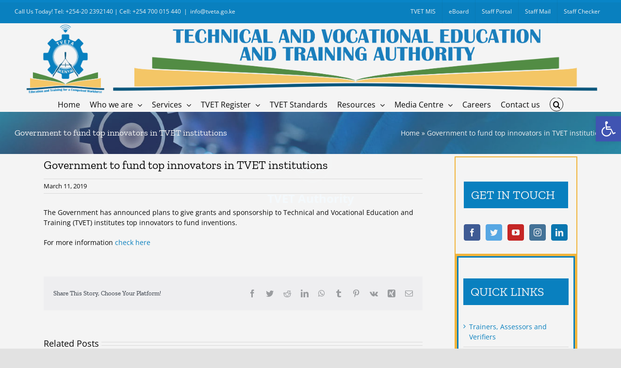

--- FILE ---
content_type: text/html; charset=UTF-8
request_url: https://www.tveta.go.ke/government-to-fund-top-innovators-in-tvet-institutions/
body_size: 132139
content:
<!DOCTYPE html>
<html class="avada-html-layout-wide avada-html-header-position-top" lang="en-US" prefix="og: http://ogp.me/ns# fb: http://ogp.me/ns/fb#">
<head>
	<meta http-equiv="X-UA-Compatible" content="IE=edge" />
	<meta http-equiv="Content-Type" content="text/html; charset=utf-8"/>
	<meta name="viewport" content="width=device-width, initial-scale=1" />
	<style id="awlb-live-editor">.fusion-builder-live .fusion-builder-live-toolbar .fusion-toolbar-nav > li.fusion-branding .fusion-builder-logo-wrapper .fusiona-avada-logo {background: url( https://www.tveta.go.ke/wp-content/uploads/2021/08/TVETA-Logo-August-2019.png ) no-repeat center !important;
				background-size: contain !important;
				width: 30px;
				height: 30px;}.fusion-builder-live .fusion-builder-live-toolbar .fusion-toolbar-nav > li.fusion-branding .fusion-builder-logo-wrapper .fusiona-avada-logo:before {
					display: none;
				}</style><meta name='robots' content='index, follow, max-image-preview:large, max-snippet:-1, max-video-preview:-1' />
<script id="cookieyes" type="text/javascript" src="https://cdn-cookieyes.com/client_data/51496b9145db084346d237e8/script.js"></script>
	<!-- This site is optimized with the Yoast SEO plugin v26.1.1 - https://yoast.com/wordpress/plugins/seo/ -->
	<title>Government to fund top innovators in TVET institutions - TVET Authority</title>
	<link rel="canonical" href="https://www.tveta.go.ke/government-to-fund-top-innovators-in-tvet-institutions/" />
	<meta property="og:locale" content="en_US" />
	<meta property="og:type" content="article" />
	<meta property="og:title" content="Government to fund top innovators in TVET institutions - TVET Authority" />
	<meta property="og:description" content="The Government has announced plans to give grants and sponsorship [&hellip;]" />
	<meta property="og:url" content="https://www.tveta.go.ke/government-to-fund-top-innovators-in-tvet-institutions/" />
	<meta property="og:site_name" content="TVET Authority" />
	<meta property="article:publisher" content="https://www.facebook.com/TVETAKenya/" />
	<meta property="article:published_time" content="2019-03-11T14:09:49+00:00" />
	<meta name="author" content="Evans Kimutai" />
	<meta name="twitter:card" content="summary_large_image" />
	<meta name="twitter:creator" content="@TVETAKenya" />
	<meta name="twitter:site" content="@TVETAKenya" />
	<meta name="twitter:label1" content="Written by" />
	<meta name="twitter:data1" content="Evans Kimutai" />
	<script type="application/ld+json" class="yoast-schema-graph">{"@context":"https://schema.org","@graph":[{"@type":"Article","@id":"https://www.tveta.go.ke/government-to-fund-top-innovators-in-tvet-institutions/#article","isPartOf":{"@id":"https://www.tveta.go.ke/government-to-fund-top-innovators-in-tvet-institutions/"},"author":{"name":"Evans Kimutai","@id":"https://www.tveta.go.ke/#/schema/person/ad3e60ec8f0bc112f16222b95f78c5db"},"headline":"Government to fund top innovators in TVET institutions","datePublished":"2019-03-11T14:09:49+00:00","mainEntityOfPage":{"@id":"https://www.tveta.go.ke/government-to-fund-top-innovators-in-tvet-institutions/"},"wordCount":37,"commentCount":0,"publisher":{"@id":"https://www.tveta.go.ke/#organization"},"articleSection":["Latest News","News and Events"],"inLanguage":"en-US","potentialAction":[{"@type":"CommentAction","name":"Comment","target":["https://www.tveta.go.ke/government-to-fund-top-innovators-in-tvet-institutions/#respond"]}]},{"@type":"WebPage","@id":"https://www.tveta.go.ke/government-to-fund-top-innovators-in-tvet-institutions/","url":"https://www.tveta.go.ke/government-to-fund-top-innovators-in-tvet-institutions/","name":"Government to fund top innovators in TVET institutions - TVET Authority","isPartOf":{"@id":"https://www.tveta.go.ke/#website"},"datePublished":"2019-03-11T14:09:49+00:00","breadcrumb":{"@id":"https://www.tveta.go.ke/government-to-fund-top-innovators-in-tvet-institutions/#breadcrumb"},"inLanguage":"en-US","potentialAction":[{"@type":"ReadAction","target":["https://www.tveta.go.ke/government-to-fund-top-innovators-in-tvet-institutions/"]}]},{"@type":"BreadcrumbList","@id":"https://www.tveta.go.ke/government-to-fund-top-innovators-in-tvet-institutions/#breadcrumb","itemListElement":[{"@type":"ListItem","position":1,"name":"Home","item":"https://www.tveta.go.ke/"},{"@type":"ListItem","position":2,"name":"Government to fund top innovators in TVET institutions"}]},{"@type":"WebSite","@id":"https://www.tveta.go.ke/#website","url":"https://www.tveta.go.ke/","name":"TVET Authority","description":"Regulating Training for a Competent Workforce","publisher":{"@id":"https://www.tveta.go.ke/#organization"},"potentialAction":[{"@type":"SearchAction","target":{"@type":"EntryPoint","urlTemplate":"https://www.tveta.go.ke/?s={search_term_string}"},"query-input":{"@type":"PropertyValueSpecification","valueRequired":true,"valueName":"search_term_string"}}],"inLanguage":"en-US"},{"@type":"Organization","@id":"https://www.tveta.go.ke/#organization","name":"TVET Authority","url":"https://www.tveta.go.ke/","logo":{"@type":"ImageObject","inLanguage":"en-US","@id":"https://www.tveta.go.ke/#/schema/logo/image/","url":"https://www.tveta.go.ke/wp-content/uploads/2021/08/TVETA-Logo-August-2019.png","contentUrl":"https://www.tveta.go.ke/wp-content/uploads/2021/08/TVETA-Logo-August-2019.png","width":1382,"height":1214,"caption":"TVET Authority"},"image":{"@id":"https://www.tveta.go.ke/#/schema/logo/image/"},"sameAs":["https://www.facebook.com/TVETAKenya/","https://x.com/TVETAKenya"]},{"@type":"Person","@id":"https://www.tveta.go.ke/#/schema/person/ad3e60ec8f0bc112f16222b95f78c5db","name":"Evans Kimutai","image":{"@type":"ImageObject","inLanguage":"en-US","@id":"https://www.tveta.go.ke/#/schema/person/image/","url":"https://secure.gravatar.com/avatar/bb3ef1c1bcc0307076b995f71ccc442ddc3ac15443842298df12ebe3e488e1ab?s=96&d=mm&r=g","contentUrl":"https://secure.gravatar.com/avatar/bb3ef1c1bcc0307076b995f71ccc442ddc3ac15443842298df12ebe3e488e1ab?s=96&d=mm&r=g","caption":"Evans Kimutai"},"sameAs":["https://www.tveta.go.ke/"],"url":"https://www.tveta.go.ke/author/admin/"}]}</script>
	<!-- / Yoast SEO plugin. -->


<link rel='dns-prefetch' href='//www.googletagmanager.com' />
<link rel="alternate" type="application/rss+xml" title="TVET Authority &raquo; Feed" href="https://www.tveta.go.ke/feed/" />
<link rel="alternate" type="application/rss+xml" title="TVET Authority &raquo; Comments Feed" href="https://www.tveta.go.ke/comments/feed/" />
					<link rel="shortcut icon" href="https://www.tveta.go.ke/wp-content/uploads/2021/08/TVETA-Logo-web.jpg" type="image/x-icon" />
		
		
		
				<link rel="alternate" type="application/rss+xml" title="TVET Authority &raquo; Government to fund top innovators in TVET institutions Comments Feed" href="https://www.tveta.go.ke/government-to-fund-top-innovators-in-tvet-institutions/feed/" />
<link rel="alternate" title="oEmbed (JSON)" type="application/json+oembed" href="https://www.tveta.go.ke/wp-json/oembed/1.0/embed?url=https%3A%2F%2Fwww.tveta.go.ke%2Fgovernment-to-fund-top-innovators-in-tvet-institutions%2F" />
<link rel="alternate" title="oEmbed (XML)" type="text/xml+oembed" href="https://www.tveta.go.ke/wp-json/oembed/1.0/embed?url=https%3A%2F%2Fwww.tveta.go.ke%2Fgovernment-to-fund-top-innovators-in-tvet-institutions%2F&#038;format=xml" />

		<meta property="og:title" content="Government to fund top innovators in TVET institutions"/>
		<meta property="og:type" content="article"/>
		<meta property="og:url" content="https://www.tveta.go.ke/government-to-fund-top-innovators-in-tvet-institutions/"/>
		<meta property="og:site_name" content="TVET Authority"/>
		<meta property="og:description" content="The Government has announced plans to give grants and sponsorship to Technical and Vocational Education and Training (TVET) institutes top innovators to fund inventions.

For more information check here"/>

									<meta property="og:image" content="https://www.tveta.go.ke/wp-content/uploads/2023/03/Header-banner.png"/>
									<!-- This site uses the Google Analytics by MonsterInsights plugin v9.11.1 - Using Analytics tracking - https://www.monsterinsights.com/ -->
							<script src="//www.googletagmanager.com/gtag/js?id=G-FGGK97GQTL"  data-cfasync="false" data-wpfc-render="false" type="text/javascript" async></script>
			<script data-cfasync="false" data-wpfc-render="false" type="text/javascript">
				var mi_version = '9.11.1';
				var mi_track_user = true;
				var mi_no_track_reason = '';
								var MonsterInsightsDefaultLocations = {"page_location":"https:\/\/www.tveta.go.ke\/government-to-fund-top-innovators-in-tvet-institutions\/"};
								if ( typeof MonsterInsightsPrivacyGuardFilter === 'function' ) {
					var MonsterInsightsLocations = (typeof MonsterInsightsExcludeQuery === 'object') ? MonsterInsightsPrivacyGuardFilter( MonsterInsightsExcludeQuery ) : MonsterInsightsPrivacyGuardFilter( MonsterInsightsDefaultLocations );
				} else {
					var MonsterInsightsLocations = (typeof MonsterInsightsExcludeQuery === 'object') ? MonsterInsightsExcludeQuery : MonsterInsightsDefaultLocations;
				}

								var disableStrs = [
										'ga-disable-G-FGGK97GQTL',
									];

				/* Function to detect opted out users */
				function __gtagTrackerIsOptedOut() {
					for (var index = 0; index < disableStrs.length; index++) {
						if (document.cookie.indexOf(disableStrs[index] + '=true') > -1) {
							return true;
						}
					}

					return false;
				}

				/* Disable tracking if the opt-out cookie exists. */
				if (__gtagTrackerIsOptedOut()) {
					for (var index = 0; index < disableStrs.length; index++) {
						window[disableStrs[index]] = true;
					}
				}

				/* Opt-out function */
				function __gtagTrackerOptout() {
					for (var index = 0; index < disableStrs.length; index++) {
						document.cookie = disableStrs[index] + '=true; expires=Thu, 31 Dec 2099 23:59:59 UTC; path=/';
						window[disableStrs[index]] = true;
					}
				}

				if ('undefined' === typeof gaOptout) {
					function gaOptout() {
						__gtagTrackerOptout();
					}
				}
								window.dataLayer = window.dataLayer || [];

				window.MonsterInsightsDualTracker = {
					helpers: {},
					trackers: {},
				};
				if (mi_track_user) {
					function __gtagDataLayer() {
						dataLayer.push(arguments);
					}

					function __gtagTracker(type, name, parameters) {
						if (!parameters) {
							parameters = {};
						}

						if (parameters.send_to) {
							__gtagDataLayer.apply(null, arguments);
							return;
						}

						if (type === 'event') {
														parameters.send_to = monsterinsights_frontend.v4_id;
							var hookName = name;
							if (typeof parameters['event_category'] !== 'undefined') {
								hookName = parameters['event_category'] + ':' + name;
							}

							if (typeof MonsterInsightsDualTracker.trackers[hookName] !== 'undefined') {
								MonsterInsightsDualTracker.trackers[hookName](parameters);
							} else {
								__gtagDataLayer('event', name, parameters);
							}
							
						} else {
							__gtagDataLayer.apply(null, arguments);
						}
					}

					__gtagTracker('js', new Date());
					__gtagTracker('set', {
						'developer_id.dZGIzZG': true,
											});
					if ( MonsterInsightsLocations.page_location ) {
						__gtagTracker('set', MonsterInsightsLocations);
					}
										__gtagTracker('config', 'G-FGGK97GQTL', {"forceSSL":"true","link_attribution":"true"} );
										window.gtag = __gtagTracker;										(function () {
						/* https://developers.google.com/analytics/devguides/collection/analyticsjs/ */
						/* ga and __gaTracker compatibility shim. */
						var noopfn = function () {
							return null;
						};
						var newtracker = function () {
							return new Tracker();
						};
						var Tracker = function () {
							return null;
						};
						var p = Tracker.prototype;
						p.get = noopfn;
						p.set = noopfn;
						p.send = function () {
							var args = Array.prototype.slice.call(arguments);
							args.unshift('send');
							__gaTracker.apply(null, args);
						};
						var __gaTracker = function () {
							var len = arguments.length;
							if (len === 0) {
								return;
							}
							var f = arguments[len - 1];
							if (typeof f !== 'object' || f === null || typeof f.hitCallback !== 'function') {
								if ('send' === arguments[0]) {
									var hitConverted, hitObject = false, action;
									if ('event' === arguments[1]) {
										if ('undefined' !== typeof arguments[3]) {
											hitObject = {
												'eventAction': arguments[3],
												'eventCategory': arguments[2],
												'eventLabel': arguments[4],
												'value': arguments[5] ? arguments[5] : 1,
											}
										}
									}
									if ('pageview' === arguments[1]) {
										if ('undefined' !== typeof arguments[2]) {
											hitObject = {
												'eventAction': 'page_view',
												'page_path': arguments[2],
											}
										}
									}
									if (typeof arguments[2] === 'object') {
										hitObject = arguments[2];
									}
									if (typeof arguments[5] === 'object') {
										Object.assign(hitObject, arguments[5]);
									}
									if ('undefined' !== typeof arguments[1].hitType) {
										hitObject = arguments[1];
										if ('pageview' === hitObject.hitType) {
											hitObject.eventAction = 'page_view';
										}
									}
									if (hitObject) {
										action = 'timing' === arguments[1].hitType ? 'timing_complete' : hitObject.eventAction;
										hitConverted = mapArgs(hitObject);
										__gtagTracker('event', action, hitConverted);
									}
								}
								return;
							}

							function mapArgs(args) {
								var arg, hit = {};
								var gaMap = {
									'eventCategory': 'event_category',
									'eventAction': 'event_action',
									'eventLabel': 'event_label',
									'eventValue': 'event_value',
									'nonInteraction': 'non_interaction',
									'timingCategory': 'event_category',
									'timingVar': 'name',
									'timingValue': 'value',
									'timingLabel': 'event_label',
									'page': 'page_path',
									'location': 'page_location',
									'title': 'page_title',
									'referrer' : 'page_referrer',
								};
								for (arg in args) {
																		if (!(!args.hasOwnProperty(arg) || !gaMap.hasOwnProperty(arg))) {
										hit[gaMap[arg]] = args[arg];
									} else {
										hit[arg] = args[arg];
									}
								}
								return hit;
							}

							try {
								f.hitCallback();
							} catch (ex) {
							}
						};
						__gaTracker.create = newtracker;
						__gaTracker.getByName = newtracker;
						__gaTracker.getAll = function () {
							return [];
						};
						__gaTracker.remove = noopfn;
						__gaTracker.loaded = true;
						window['__gaTracker'] = __gaTracker;
					})();
									} else {
										console.log("");
					(function () {
						function __gtagTracker() {
							return null;
						}

						window['__gtagTracker'] = __gtagTracker;
						window['gtag'] = __gtagTracker;
					})();
									}
			</script>
							<!-- / Google Analytics by MonsterInsights -->
		<style id='wp-img-auto-sizes-contain-inline-css' type='text/css'>
img:is([sizes=auto i],[sizes^="auto," i]){contain-intrinsic-size:3000px 1500px}
/*# sourceURL=wp-img-auto-sizes-contain-inline-css */
</style>
<style id='wp-emoji-styles-inline-css' type='text/css'>

	img.wp-smiley, img.emoji {
		display: inline !important;
		border: none !important;
		box-shadow: none !important;
		height: 1em !important;
		width: 1em !important;
		margin: 0 0.07em !important;
		vertical-align: -0.1em !important;
		background: none !important;
		padding: 0 !important;
	}
/*# sourceURL=wp-emoji-styles-inline-css */
</style>
<style id='wp-block-library-inline-css' type='text/css'>
:root{--wp-block-synced-color:#7a00df;--wp-block-synced-color--rgb:122,0,223;--wp-bound-block-color:var(--wp-block-synced-color);--wp-editor-canvas-background:#ddd;--wp-admin-theme-color:#007cba;--wp-admin-theme-color--rgb:0,124,186;--wp-admin-theme-color-darker-10:#006ba1;--wp-admin-theme-color-darker-10--rgb:0,107,160.5;--wp-admin-theme-color-darker-20:#005a87;--wp-admin-theme-color-darker-20--rgb:0,90,135;--wp-admin-border-width-focus:2px}@media (min-resolution:192dpi){:root{--wp-admin-border-width-focus:1.5px}}.wp-element-button{cursor:pointer}:root .has-very-light-gray-background-color{background-color:#eee}:root .has-very-dark-gray-background-color{background-color:#313131}:root .has-very-light-gray-color{color:#eee}:root .has-very-dark-gray-color{color:#313131}:root .has-vivid-green-cyan-to-vivid-cyan-blue-gradient-background{background:linear-gradient(135deg,#00d084,#0693e3)}:root .has-purple-crush-gradient-background{background:linear-gradient(135deg,#34e2e4,#4721fb 50%,#ab1dfe)}:root .has-hazy-dawn-gradient-background{background:linear-gradient(135deg,#faaca8,#dad0ec)}:root .has-subdued-olive-gradient-background{background:linear-gradient(135deg,#fafae1,#67a671)}:root .has-atomic-cream-gradient-background{background:linear-gradient(135deg,#fdd79a,#004a59)}:root .has-nightshade-gradient-background{background:linear-gradient(135deg,#330968,#31cdcf)}:root .has-midnight-gradient-background{background:linear-gradient(135deg,#020381,#2874fc)}:root{--wp--preset--font-size--normal:16px;--wp--preset--font-size--huge:42px}.has-regular-font-size{font-size:1em}.has-larger-font-size{font-size:2.625em}.has-normal-font-size{font-size:var(--wp--preset--font-size--normal)}.has-huge-font-size{font-size:var(--wp--preset--font-size--huge)}.has-text-align-center{text-align:center}.has-text-align-left{text-align:left}.has-text-align-right{text-align:right}.has-fit-text{white-space:nowrap!important}#end-resizable-editor-section{display:none}.aligncenter{clear:both}.items-justified-left{justify-content:flex-start}.items-justified-center{justify-content:center}.items-justified-right{justify-content:flex-end}.items-justified-space-between{justify-content:space-between}.screen-reader-text{border:0;clip-path:inset(50%);height:1px;margin:-1px;overflow:hidden;padding:0;position:absolute;width:1px;word-wrap:normal!important}.screen-reader-text:focus{background-color:#ddd;clip-path:none;color:#444;display:block;font-size:1em;height:auto;left:5px;line-height:normal;padding:15px 23px 14px;text-decoration:none;top:5px;width:auto;z-index:100000}html :where(.has-border-color){border-style:solid}html :where([style*=border-top-color]){border-top-style:solid}html :where([style*=border-right-color]){border-right-style:solid}html :where([style*=border-bottom-color]){border-bottom-style:solid}html :where([style*=border-left-color]){border-left-style:solid}html :where([style*=border-width]){border-style:solid}html :where([style*=border-top-width]){border-top-style:solid}html :where([style*=border-right-width]){border-right-style:solid}html :where([style*=border-bottom-width]){border-bottom-style:solid}html :where([style*=border-left-width]){border-left-style:solid}html :where(img[class*=wp-image-]){height:auto;max-width:100%}:where(figure){margin:0 0 1em}html :where(.is-position-sticky){--wp-admin--admin-bar--position-offset:var(--wp-admin--admin-bar--height,0px)}@media screen and (max-width:600px){html :where(.is-position-sticky){--wp-admin--admin-bar--position-offset:0px}}

/*# sourceURL=wp-block-library-inline-css */
</style><style id='global-styles-inline-css' type='text/css'>
:root{--wp--preset--aspect-ratio--square: 1;--wp--preset--aspect-ratio--4-3: 4/3;--wp--preset--aspect-ratio--3-4: 3/4;--wp--preset--aspect-ratio--3-2: 3/2;--wp--preset--aspect-ratio--2-3: 2/3;--wp--preset--aspect-ratio--16-9: 16/9;--wp--preset--aspect-ratio--9-16: 9/16;--wp--preset--color--black: #000000;--wp--preset--color--cyan-bluish-gray: #abb8c3;--wp--preset--color--white: #ffffff;--wp--preset--color--pale-pink: #f78da7;--wp--preset--color--vivid-red: #cf2e2e;--wp--preset--color--luminous-vivid-orange: #ff6900;--wp--preset--color--luminous-vivid-amber: #fcb900;--wp--preset--color--light-green-cyan: #7bdcb5;--wp--preset--color--vivid-green-cyan: #00d084;--wp--preset--color--pale-cyan-blue: #8ed1fc;--wp--preset--color--vivid-cyan-blue: #0693e3;--wp--preset--color--vivid-purple: #9b51e0;--wp--preset--color--awb-color-1: #ffffff;--wp--preset--color--awb-color-2: #f9f9fb;--wp--preset--color--awb-color-3: #f2f3f5;--wp--preset--color--awb-color-4: #e2e2e2;--wp--preset--color--awb-color-5: #0082c6;--wp--preset--color--awb-color-6: #4a4e57;--wp--preset--color--awb-color-7: #333333;--wp--preset--color--awb-color-8: #212934;--wp--preset--color--awb-color-custom-10: #65bc7b;--wp--preset--color--awb-color-custom-11: #000000;--wp--preset--color--awb-color-custom-12: rgba(255,255,255,0.8);--wp--preset--color--awb-color-custom-13: #9ea0a4;--wp--preset--color--awb-color-custom-14: rgba(242,243,245,0.7);--wp--preset--color--awb-color-custom-15: rgba(242,243,245,0.8);--wp--preset--gradient--vivid-cyan-blue-to-vivid-purple: linear-gradient(135deg,rgb(6,147,227) 0%,rgb(155,81,224) 100%);--wp--preset--gradient--light-green-cyan-to-vivid-green-cyan: linear-gradient(135deg,rgb(122,220,180) 0%,rgb(0,208,130) 100%);--wp--preset--gradient--luminous-vivid-amber-to-luminous-vivid-orange: linear-gradient(135deg,rgb(252,185,0) 0%,rgb(255,105,0) 100%);--wp--preset--gradient--luminous-vivid-orange-to-vivid-red: linear-gradient(135deg,rgb(255,105,0) 0%,rgb(207,46,46) 100%);--wp--preset--gradient--very-light-gray-to-cyan-bluish-gray: linear-gradient(135deg,rgb(238,238,238) 0%,rgb(169,184,195) 100%);--wp--preset--gradient--cool-to-warm-spectrum: linear-gradient(135deg,rgb(74,234,220) 0%,rgb(151,120,209) 20%,rgb(207,42,186) 40%,rgb(238,44,130) 60%,rgb(251,105,98) 80%,rgb(254,248,76) 100%);--wp--preset--gradient--blush-light-purple: linear-gradient(135deg,rgb(255,206,236) 0%,rgb(152,150,240) 100%);--wp--preset--gradient--blush-bordeaux: linear-gradient(135deg,rgb(254,205,165) 0%,rgb(254,45,45) 50%,rgb(107,0,62) 100%);--wp--preset--gradient--luminous-dusk: linear-gradient(135deg,rgb(255,203,112) 0%,rgb(199,81,192) 50%,rgb(65,88,208) 100%);--wp--preset--gradient--pale-ocean: linear-gradient(135deg,rgb(255,245,203) 0%,rgb(182,227,212) 50%,rgb(51,167,181) 100%);--wp--preset--gradient--electric-grass: linear-gradient(135deg,rgb(202,248,128) 0%,rgb(113,206,126) 100%);--wp--preset--gradient--midnight: linear-gradient(135deg,rgb(2,3,129) 0%,rgb(40,116,252) 100%);--wp--preset--font-size--small: 10.5px;--wp--preset--font-size--medium: 20px;--wp--preset--font-size--large: 21px;--wp--preset--font-size--x-large: 42px;--wp--preset--font-size--normal: 14px;--wp--preset--font-size--xlarge: 28px;--wp--preset--font-size--huge: 42px;--wp--preset--spacing--20: 0.44rem;--wp--preset--spacing--30: 0.67rem;--wp--preset--spacing--40: 1rem;--wp--preset--spacing--50: 1.5rem;--wp--preset--spacing--60: 2.25rem;--wp--preset--spacing--70: 3.38rem;--wp--preset--spacing--80: 5.06rem;--wp--preset--shadow--natural: 6px 6px 9px rgba(0, 0, 0, 0.2);--wp--preset--shadow--deep: 12px 12px 50px rgba(0, 0, 0, 0.4);--wp--preset--shadow--sharp: 6px 6px 0px rgba(0, 0, 0, 0.2);--wp--preset--shadow--outlined: 6px 6px 0px -3px rgb(255, 255, 255), 6px 6px rgb(0, 0, 0);--wp--preset--shadow--crisp: 6px 6px 0px rgb(0, 0, 0);}:where(.is-layout-flex){gap: 0.5em;}:where(.is-layout-grid){gap: 0.5em;}body .is-layout-flex{display: flex;}.is-layout-flex{flex-wrap: wrap;align-items: center;}.is-layout-flex > :is(*, div){margin: 0;}body .is-layout-grid{display: grid;}.is-layout-grid > :is(*, div){margin: 0;}:where(.wp-block-columns.is-layout-flex){gap: 2em;}:where(.wp-block-columns.is-layout-grid){gap: 2em;}:where(.wp-block-post-template.is-layout-flex){gap: 1.25em;}:where(.wp-block-post-template.is-layout-grid){gap: 1.25em;}.has-black-color{color: var(--wp--preset--color--black) !important;}.has-cyan-bluish-gray-color{color: var(--wp--preset--color--cyan-bluish-gray) !important;}.has-white-color{color: var(--wp--preset--color--white) !important;}.has-pale-pink-color{color: var(--wp--preset--color--pale-pink) !important;}.has-vivid-red-color{color: var(--wp--preset--color--vivid-red) !important;}.has-luminous-vivid-orange-color{color: var(--wp--preset--color--luminous-vivid-orange) !important;}.has-luminous-vivid-amber-color{color: var(--wp--preset--color--luminous-vivid-amber) !important;}.has-light-green-cyan-color{color: var(--wp--preset--color--light-green-cyan) !important;}.has-vivid-green-cyan-color{color: var(--wp--preset--color--vivid-green-cyan) !important;}.has-pale-cyan-blue-color{color: var(--wp--preset--color--pale-cyan-blue) !important;}.has-vivid-cyan-blue-color{color: var(--wp--preset--color--vivid-cyan-blue) !important;}.has-vivid-purple-color{color: var(--wp--preset--color--vivid-purple) !important;}.has-black-background-color{background-color: var(--wp--preset--color--black) !important;}.has-cyan-bluish-gray-background-color{background-color: var(--wp--preset--color--cyan-bluish-gray) !important;}.has-white-background-color{background-color: var(--wp--preset--color--white) !important;}.has-pale-pink-background-color{background-color: var(--wp--preset--color--pale-pink) !important;}.has-vivid-red-background-color{background-color: var(--wp--preset--color--vivid-red) !important;}.has-luminous-vivid-orange-background-color{background-color: var(--wp--preset--color--luminous-vivid-orange) !important;}.has-luminous-vivid-amber-background-color{background-color: var(--wp--preset--color--luminous-vivid-amber) !important;}.has-light-green-cyan-background-color{background-color: var(--wp--preset--color--light-green-cyan) !important;}.has-vivid-green-cyan-background-color{background-color: var(--wp--preset--color--vivid-green-cyan) !important;}.has-pale-cyan-blue-background-color{background-color: var(--wp--preset--color--pale-cyan-blue) !important;}.has-vivid-cyan-blue-background-color{background-color: var(--wp--preset--color--vivid-cyan-blue) !important;}.has-vivid-purple-background-color{background-color: var(--wp--preset--color--vivid-purple) !important;}.has-black-border-color{border-color: var(--wp--preset--color--black) !important;}.has-cyan-bluish-gray-border-color{border-color: var(--wp--preset--color--cyan-bluish-gray) !important;}.has-white-border-color{border-color: var(--wp--preset--color--white) !important;}.has-pale-pink-border-color{border-color: var(--wp--preset--color--pale-pink) !important;}.has-vivid-red-border-color{border-color: var(--wp--preset--color--vivid-red) !important;}.has-luminous-vivid-orange-border-color{border-color: var(--wp--preset--color--luminous-vivid-orange) !important;}.has-luminous-vivid-amber-border-color{border-color: var(--wp--preset--color--luminous-vivid-amber) !important;}.has-light-green-cyan-border-color{border-color: var(--wp--preset--color--light-green-cyan) !important;}.has-vivid-green-cyan-border-color{border-color: var(--wp--preset--color--vivid-green-cyan) !important;}.has-pale-cyan-blue-border-color{border-color: var(--wp--preset--color--pale-cyan-blue) !important;}.has-vivid-cyan-blue-border-color{border-color: var(--wp--preset--color--vivid-cyan-blue) !important;}.has-vivid-purple-border-color{border-color: var(--wp--preset--color--vivid-purple) !important;}.has-vivid-cyan-blue-to-vivid-purple-gradient-background{background: var(--wp--preset--gradient--vivid-cyan-blue-to-vivid-purple) !important;}.has-light-green-cyan-to-vivid-green-cyan-gradient-background{background: var(--wp--preset--gradient--light-green-cyan-to-vivid-green-cyan) !important;}.has-luminous-vivid-amber-to-luminous-vivid-orange-gradient-background{background: var(--wp--preset--gradient--luminous-vivid-amber-to-luminous-vivid-orange) !important;}.has-luminous-vivid-orange-to-vivid-red-gradient-background{background: var(--wp--preset--gradient--luminous-vivid-orange-to-vivid-red) !important;}.has-very-light-gray-to-cyan-bluish-gray-gradient-background{background: var(--wp--preset--gradient--very-light-gray-to-cyan-bluish-gray) !important;}.has-cool-to-warm-spectrum-gradient-background{background: var(--wp--preset--gradient--cool-to-warm-spectrum) !important;}.has-blush-light-purple-gradient-background{background: var(--wp--preset--gradient--blush-light-purple) !important;}.has-blush-bordeaux-gradient-background{background: var(--wp--preset--gradient--blush-bordeaux) !important;}.has-luminous-dusk-gradient-background{background: var(--wp--preset--gradient--luminous-dusk) !important;}.has-pale-ocean-gradient-background{background: var(--wp--preset--gradient--pale-ocean) !important;}.has-electric-grass-gradient-background{background: var(--wp--preset--gradient--electric-grass) !important;}.has-midnight-gradient-background{background: var(--wp--preset--gradient--midnight) !important;}.has-small-font-size{font-size: var(--wp--preset--font-size--small) !important;}.has-medium-font-size{font-size: var(--wp--preset--font-size--medium) !important;}.has-large-font-size{font-size: var(--wp--preset--font-size--large) !important;}.has-x-large-font-size{font-size: var(--wp--preset--font-size--x-large) !important;}
/*# sourceURL=global-styles-inline-css */
</style>

<style id='classic-theme-styles-inline-css' type='text/css'>
/*! This file is auto-generated */
.wp-block-button__link{color:#fff;background-color:#32373c;border-radius:9999px;box-shadow:none;text-decoration:none;padding:calc(.667em + 2px) calc(1.333em + 2px);font-size:1.125em}.wp-block-file__button{background:#32373c;color:#fff;text-decoration:none}
/*# sourceURL=/wp-includes/css/classic-themes.min.css */
</style>
<link rel='stylesheet' id='awsm-ead-public-css' href='https://www.tveta.go.ke/wp-content/plugins/embed-any-document/css/embed-public.min.css?ver=2.7.8' type='text/css' media='all' />
<link rel='stylesheet' id='preloader-plus-css' href='https://www.tveta.go.ke/wp-content/plugins/preloader-plus/assets/css/preloader-plus.min.css?ver=2.2.1' type='text/css' media='all' />
<style id='preloader-plus-inline-css' type='text/css'>
.preloader-plus {background-color: #141414; }body.complete > *:not(.preloader-plus),.preloader-plus {transition-duration: 1000ms,1000ms,0s; }.preloader-plus * {color: #0082c6; }.preloader-plus.complete {opacity: 0; transform:  scale(1); transition-delay: 0s,0s,1000ms; }.preloader-plus .preloader-site-title {font-weight: bold; font-size: 50px; text-transform: none; }.preloader-plus #preloader-counter {font-weight: bold; font-size: 24px; }.preloader-plus .preloader-plus-custom-content {font-weight: bold; font-size: 24px; text-transform: none; }.preloader-plus-default-icons {width: 80px; height: 80px; }.preloader-plus .preloader-custom-img {animation: preloader-rotation 1500ms linear infinite; width: 250px; }.preloader-plus .prog-bar {height: 5px; background-color: #0082c6; }.preloader-plus .prog-bar-bg {height: 5px; background-color: #0a0a0a; }.preloader-plus .prog-bar-wrapper {top: 0; padding-top: 0; width: 100%; }
/*# sourceURL=preloader-plus-inline-css */
</style>
<link rel='stylesheet' id='pojo-a11y-css' href='https://www.tveta.go.ke/wp-content/plugins/pojo-accessibility/modules/legacy/assets/css/style.min.css?ver=1.0.0' type='text/css' media='all' />
<link rel='stylesheet' id='fusion-dynamic-css-css' href='https://www.tveta.go.ke/wp-content/uploads/fusion-styles/ec778581c954d0f6c9ae1642fdeedd2e.min.css?ver=3.11.2' type='text/css' media='all' />
<!--n2css--><!--n2js--><script type="text/javascript" src="https://www.tveta.go.ke/wp-content/plugins/google-analytics-for-wordpress/assets/js/frontend-gtag.min.js?ver=9.11.1" id="monsterinsights-frontend-script-js" async="async" data-wp-strategy="async"></script>
<script data-cfasync="false" data-wpfc-render="false" type="text/javascript" id='monsterinsights-frontend-script-js-extra'>/* <![CDATA[ */
var monsterinsights_frontend = {"js_events_tracking":"true","download_extensions":"doc,pdf,ppt,zip,xls,docx,pptx,xlsx","inbound_paths":"[{\"path\":\"\\\/go\\\/\",\"label\":\"affiliate\"},{\"path\":\"\\\/recommend\\\/\",\"label\":\"affiliate\"}]","home_url":"https:\/\/www.tveta.go.ke","hash_tracking":"false","v4_id":"G-FGGK97GQTL"};/* ]]> */
</script>
<script type="text/javascript" src="https://www.tveta.go.ke/wp-includes/js/jquery/jquery.min.js?ver=3.7.1" id="jquery-core-js"></script>
<script type="text/javascript" src="https://www.tveta.go.ke/wp-includes/js/jquery/jquery-migrate.min.js?ver=3.4.1" id="jquery-migrate-js"></script>
<script type="text/javascript" id="preloader-plus-js-extra">
/* <![CDATA[ */
var preloader_plus = {"animation_delay":"500","animation_duration":"1000"};
//# sourceURL=preloader-plus-js-extra
/* ]]> */
</script>
<script type="text/javascript" src="https://www.tveta.go.ke/wp-content/plugins/preloader-plus//assets/js/preloader-plus.min.js?ver=2.2.1" id="preloader-plus-js"></script>

<!-- Google tag (gtag.js) snippet added by Site Kit -->
<!-- Google Analytics snippet added by Site Kit -->
<script type="text/javascript" src="https://www.googletagmanager.com/gtag/js?id=GT-MRLG6QV" id="google_gtagjs-js" async></script>
<script type="text/javascript" id="google_gtagjs-js-after">
/* <![CDATA[ */
window.dataLayer = window.dataLayer || [];function gtag(){dataLayer.push(arguments);}
gtag("set","linker",{"domains":["www.tveta.go.ke"]});
gtag("js", new Date());
gtag("set", "developer_id.dZTNiMT", true);
gtag("config", "GT-MRLG6QV");
//# sourceURL=google_gtagjs-js-after
/* ]]> */
</script>
<link rel="https://api.w.org/" href="https://www.tveta.go.ke/wp-json/" /><link rel="alternate" title="JSON" type="application/json" href="https://www.tveta.go.ke/wp-json/wp/v2/posts/164" /><link rel="EditURI" type="application/rsd+xml" title="RSD" href="https://www.tveta.go.ke/xmlrpc.php?rsd" />
<link rel='shortlink' href='https://www.tveta.go.ke/?p=164' />
<meta name="generator" content="Site Kit by Google 1.170.0" /><style type="text/css">
#pojo-a11y-toolbar .pojo-a11y-toolbar-toggle a{ background-color: #4054b2;	color: #ffffff;}
#pojo-a11y-toolbar .pojo-a11y-toolbar-overlay, #pojo-a11y-toolbar .pojo-a11y-toolbar-overlay ul.pojo-a11y-toolbar-items.pojo-a11y-links{ border-color: #4054b2;}
body.pojo-a11y-focusable a:focus{ outline-style: solid !important;	outline-width: 1px !important;	outline-color: #FF0000 !important;}
#pojo-a11y-toolbar{ top: 240px !important;}
#pojo-a11y-toolbar .pojo-a11y-toolbar-overlay{ background-color: #ffffff;}
#pojo-a11y-toolbar .pojo-a11y-toolbar-overlay ul.pojo-a11y-toolbar-items li.pojo-a11y-toolbar-item a, #pojo-a11y-toolbar .pojo-a11y-toolbar-overlay p.pojo-a11y-toolbar-title{ color: #333333;}
#pojo-a11y-toolbar .pojo-a11y-toolbar-overlay ul.pojo-a11y-toolbar-items li.pojo-a11y-toolbar-item a.active{ background-color: #4054b2;	color: #ffffff;}
@media (max-width: 767px) { #pojo-a11y-toolbar { top: 50px !important; } }</style><link rel="preload" href="https://www.tveta.go.ke/wp-content/themes/Avada/includes/lib/assets/fonts/icomoon/awb-icons.woff" as="font" type="font/woff" crossorigin><link rel="preload" href="//www.tveta.go.ke/wp-content/themes/Avada/includes/lib/assets/fonts/fontawesome/webfonts/fa-brands-400.woff2" as="font" type="font/woff2" crossorigin><link rel="preload" href="//www.tveta.go.ke/wp-content/themes/Avada/includes/lib/assets/fonts/fontawesome/webfonts/fa-regular-400.woff2" as="font" type="font/woff2" crossorigin><link rel="preload" href="//www.tveta.go.ke/wp-content/themes/Avada/includes/lib/assets/fonts/fontawesome/webfonts/fa-solid-900.woff2" as="font" type="font/woff2" crossorigin><style type="text/css" id="css-fb-visibility">@media screen and (max-width: 640px){.fusion-no-small-visibility{display:none !important;}body .sm-text-align-center{text-align:center !important;}body .sm-text-align-left{text-align:left !important;}body .sm-text-align-right{text-align:right !important;}body .sm-flex-align-center{justify-content:center !important;}body .sm-flex-align-flex-start{justify-content:flex-start !important;}body .sm-flex-align-flex-end{justify-content:flex-end !important;}body .sm-mx-auto{margin-left:auto !important;margin-right:auto !important;}body .sm-ml-auto{margin-left:auto !important;}body .sm-mr-auto{margin-right:auto !important;}body .fusion-absolute-position-small{position:absolute;top:auto;width:100%;}.awb-sticky.awb-sticky-small{ position: sticky; top: var(--awb-sticky-offset,0); }}@media screen and (min-width: 641px) and (max-width: 1024px){.fusion-no-medium-visibility{display:none !important;}body .md-text-align-center{text-align:center !important;}body .md-text-align-left{text-align:left !important;}body .md-text-align-right{text-align:right !important;}body .md-flex-align-center{justify-content:center !important;}body .md-flex-align-flex-start{justify-content:flex-start !important;}body .md-flex-align-flex-end{justify-content:flex-end !important;}body .md-mx-auto{margin-left:auto !important;margin-right:auto !important;}body .md-ml-auto{margin-left:auto !important;}body .md-mr-auto{margin-right:auto !important;}body .fusion-absolute-position-medium{position:absolute;top:auto;width:100%;}.awb-sticky.awb-sticky-medium{ position: sticky; top: var(--awb-sticky-offset,0); }}@media screen and (min-width: 1025px){.fusion-no-large-visibility{display:none !important;}body .lg-text-align-center{text-align:center !important;}body .lg-text-align-left{text-align:left !important;}body .lg-text-align-right{text-align:right !important;}body .lg-flex-align-center{justify-content:center !important;}body .lg-flex-align-flex-start{justify-content:flex-start !important;}body .lg-flex-align-flex-end{justify-content:flex-end !important;}body .lg-mx-auto{margin-left:auto !important;margin-right:auto !important;}body .lg-ml-auto{margin-left:auto !important;}body .lg-mr-auto{margin-right:auto !important;}body .fusion-absolute-position-large{position:absolute;top:auto;width:100%;}.awb-sticky.awb-sticky-large{ position: sticky; top: var(--awb-sticky-offset,0); }}</style><link rel="icon" href="https://www.tveta.go.ke/wp-content/uploads/2021/08/cropped-TVETA-Logo-August-2019-32x32.png" sizes="32x32" />
<link rel="icon" href="https://www.tveta.go.ke/wp-content/uploads/2021/08/cropped-TVETA-Logo-August-2019-192x192.png" sizes="192x192" />
<link rel="apple-touch-icon" href="https://www.tveta.go.ke/wp-content/uploads/2021/08/cropped-TVETA-Logo-August-2019-180x180.png" />
<meta name="msapplication-TileImage" content="https://www.tveta.go.ke/wp-content/uploads/2021/08/cropped-TVETA-Logo-August-2019-270x270.png" />
		<script type="text/javascript">
			var doc = document.documentElement;
			doc.setAttribute( 'data-useragent', navigator.userAgent );
		</script>
		
	</head>

<body class="wp-singular post-template-default single single-post postid-164 single-format-standard wp-theme-Avada has-sidebar fusion-image-hovers fusion-pagination-sizing fusion-button_type-flat fusion-button_span-no fusion-button_gradient-linear avada-image-rollover-circle-yes avada-image-rollover-yes avada-image-rollover-direction-left fusion-body ltr fusion-sticky-header no-tablet-sticky-header no-mobile-sticky-header no-mobile-slidingbar no-mobile-totop avada-has-rev-slider-styles fusion-disable-outline fusion-sub-menu-fade mobile-logo-pos-left layout-wide-mode avada-has-boxed-modal-shadow- layout-scroll-offset-full avada-has-zero-margin-offset-top fusion-top-header menu-text-align-center mobile-menu-design-classic fusion-show-pagination-text fusion-header-layout-v5 avada-responsive avada-footer-fx-none avada-menu-highlight-style-bottombar fusion-search-form-classic fusion-main-menu-search-overlay fusion-avatar-circle avada-dropdown-styles avada-blog-layout-large avada-blog-archive-layout-large avada-header-shadow-no avada-menu-icon-position-right avada-has-megamenu-shadow avada-has-mainmenu-dropdown-divider fusion-has-main-nav-icon-circle avada-has-header-100-width avada-has-pagetitle-100-width avada-has-pagetitle-bg-full avada-has-pagetitle-bg-parallax avada-has-mobile-menu-search avada-has-main-nav-search-icon avada-has-megamenu-item-divider avada-has-100-footer avada-has-breadcrumb-mobile-hidden avada-has-titlebar-bar_and_content avada-has-pagination-width_height avada-flyout-menu-direction-fade avada-ec-views-v1" data-awb-post-id="164">
		<a class="skip-link screen-reader-text" href="#content">Skip to content</a>

	<div id="boxed-wrapper">
		
		<div id="wrapper" class="fusion-wrapper">
			<div id="home" style="position:relative;top:-1px;"></div>
							
					
			<header class="fusion-header-wrapper">
				<div class="fusion-header-v5 fusion-logo-alignment fusion-logo-left fusion-sticky-menu-1 fusion-sticky-logo- fusion-mobile-logo-1 fusion-sticky-menu-only fusion-header-menu-align-center fusion-mobile-menu-design-classic">
					
<div class="fusion-secondary-header">
	<div class="fusion-row">
					<div class="fusion-alignleft">
				<div class="fusion-contact-info"><span class="fusion-contact-info-phone-number">Call Us Today! Tel: +254-20 2392140 | Cell: +254 700 015 440</span><span class="fusion-header-separator">|</span><span class="fusion-contact-info-email-address"><a href="mailto:&#105;&#110;fo&#64;&#116;&#118;&#101;t&#97;.go.&#107;&#101;">&#105;&#110;fo&#64;&#116;&#118;&#101;t&#97;.go.&#107;&#101;</a></span></div>			</div>
							<div class="fusion-alignright">
				<nav class="fusion-secondary-menu" role="navigation" aria-label="Secondary Menu"><ul id="menu-topmenu" class="menu"><li  id="menu-item-13"  class="menu-item menu-item-type-custom menu-item-object-custom menu-item-13"  data-item-id="13"><a  href="https://mis.tveta.go.ke" class="fusion-bottombar-highlight"><span class="menu-text">TVET MIS</span></a></li><li  id="menu-item-2493"  class="menu-item menu-item-type-custom menu-item-object-custom menu-item-2493"  data-item-id="2493"><a  href="https://eboard.magotechenterprises.com/" class="fusion-bottombar-highlight"><span class="menu-text">eBoard</span></a></li><li  id="menu-item-14"  class="menu-item menu-item-type-custom menu-item-object-custom menu-item-14"  data-item-id="14"><a  href="https://staff.tveta.go.ke:8080/" class="fusion-bottombar-highlight"><span class="menu-text">Staff Portal</span></a></li><li  id="menu-item-15"  class="menu-item menu-item-type-custom menu-item-object-custom menu-item-15"  data-item-id="15"><a  href="https://outlook.office.com/" class="fusion-bottombar-highlight"><span class="menu-text">Staff Mail</span></a></li><li  id="menu-item-2973"  class="menu-item menu-item-type-post_type menu-item-object-page menu-item-2973"  data-item-id="2973"><a  href="https://www.tveta.go.ke/staff-verification/" class="fusion-bottombar-highlight"><span class="menu-text">Staff Checker</span></a></li></ul></nav><nav class="fusion-mobile-nav-holder fusion-mobile-menu-text-align-left" aria-label="Secondary Mobile Menu"></nav>			</div>
			</div>
</div>
<div class="fusion-header-sticky-height"></div>
<div class="fusion-sticky-header-wrapper"> <!-- start fusion sticky header wrapper -->
	<div class="fusion-header">
		<div class="fusion-row">
							<div class="fusion-logo" data-margin-top="-37px" data-margin-bottom="-24px" data-margin-left="0px" data-margin-right="0px">
			<a class="fusion-logo-link"  href="https://www.tveta.go.ke/" >

						<!-- standard logo -->
			<img src="https://www.tveta.go.ke/wp-content/uploads/2023/03/Header-banner.png" srcset="https://www.tveta.go.ke/wp-content/uploads/2023/03/Header-banner.png 1x" width="11620" height="1435" alt="TVET Authority Logo" data-retina_logo_url="" class="fusion-standard-logo" />

											<!-- mobile logo -->
				<img src="https://www.tveta.go.ke/wp-content/uploads/2023/02/TVETA-web-Logo.png" srcset="https://www.tveta.go.ke/wp-content/uploads/2023/02/TVETA-web-Logo.png 1x" width="467" height="409" alt="TVET Authority Logo" data-retina_logo_url="" class="fusion-mobile-logo" />
			
					</a>
		</div>
										
					</div>
	</div>
	<div class="fusion-secondary-main-menu">
		<div class="fusion-row">
			<nav class="fusion-main-menu" aria-label="Main Menu"><div class="fusion-overlay-search">		<form role="search" class="searchform fusion-search-form  fusion-live-search fusion-search-form-classic" method="get" action="https://www.tveta.go.ke/">
			<div class="fusion-search-form-content">

				
				<div class="fusion-search-field search-field">
					<label><span class="screen-reader-text">Search for:</span>
													<input type="search" class="s fusion-live-search-input" name="s" id="fusion-live-search-input-0" autocomplete="off" placeholder="Search..." required aria-required="true" aria-label="Search..."/>
											</label>
				</div>
				<div class="fusion-search-button search-button">
					<input type="submit" class="fusion-search-submit searchsubmit" aria-label="Search" value="&#xf002;" />
										<div class="fusion-slider-loading"></div>
									</div>

				
			</div>


							<div class="fusion-search-results-wrapper"><div class="fusion-search-results"></div></div>
			
		</form>
		<div class="fusion-search-spacer"></div><a href="#" role="button" aria-label="Close Search" class="fusion-close-search"></a></div><ul id="menu-main-menu" class="fusion-menu"><li  id="menu-item-1750"  class="menu-item menu-item-type-post_type menu-item-object-page menu-item-home menu-item-1750"  data-item-id="1750"><a  href="https://www.tveta.go.ke/" class="fusion-bottombar-highlight"><span class="menu-text">Home</span></a></li><li  id="menu-item-1751"  class="menu-item menu-item-type-custom menu-item-object-custom menu-item-has-children menu-item-1751 fusion-dropdown-menu"  data-item-id="1751"><a  href="#" class="fusion-bottombar-highlight"><span class="menu-text">Who we are</span> <span class="fusion-caret"><i class="fusion-dropdown-indicator" aria-hidden="true"></i></span></a><ul class="sub-menu"><li  id="menu-item-1830"  class="menu-item menu-item-type-post_type menu-item-object-page menu-item-1830 fusion-dropdown-submenu" ><a  href="https://www.tveta.go.ke/about-us/" class="fusion-bottombar-highlight"><span>About us</span></a></li><li  id="menu-item-1832"  class="menu-item menu-item-type-custom menu-item-object-custom menu-item-has-children menu-item-1832 fusion-dropdown-submenu" ><a  href="#" class="fusion-bottombar-highlight"><span>Leadership</span> <span class="fusion-caret"><i class="fusion-dropdown-indicator" aria-hidden="true"></i></span></a><ul class="sub-menu"><li  id="menu-item-1829"  class="menu-item menu-item-type-post_type menu-item-object-page menu-item-1829" ><a  href="https://www.tveta.go.ke/senior-management/" class="fusion-bottombar-highlight"><span>Senior Management</span></a></li><li  id="menu-item-1831"  class="menu-item menu-item-type-post_type menu-item-object-page menu-item-1831" ><a  href="https://www.tveta.go.ke/board-of-directors/" class="fusion-bottombar-highlight"><span>Board of Directors</span></a></li></ul></li><li  id="menu-item-1833"  class="menu-item menu-item-type-custom menu-item-object-custom menu-item-has-children menu-item-1833 fusion-dropdown-submenu" ><a  href="#" class="fusion-bottombar-highlight"><span>Departments</span> <span class="fusion-caret"><i class="fusion-dropdown-indicator" aria-hidden="true"></i></span></a><ul class="sub-menu"><li  id="menu-item-1826"  class="menu-item menu-item-type-post_type menu-item-object-page menu-item-1826" ><a  href="https://www.tveta.go.ke/accreditation-and-outreach-services/" class="fusion-bottombar-highlight"><span>Accreditation and Outreach Services</span></a></li><li  id="menu-item-1824"  class="menu-item menu-item-type-post_type menu-item-object-page menu-item-1824" ><a  href="https://www.tveta.go.ke/standards-development-compliance-and-enforcement/" class="fusion-bottombar-highlight"><span>Standards Development, Compliance and Enforcement</span></a></li><li  id="menu-item-1827"  class="menu-item menu-item-type-post_type menu-item-object-page menu-item-1827" ><a  href="https://www.tveta.go.ke/strategy-planning-and-research/" class="fusion-bottombar-highlight"><span>Strategy Planning and Research</span></a></li><li  id="menu-item-1825"  class="menu-item menu-item-type-post_type menu-item-object-page menu-item-1825" ><a  href="https://www.tveta.go.ke/corporate-services/" class="fusion-bottombar-highlight"><span>Corporate Services</span></a></li></ul></li><li  id="menu-item-1823"  class="menu-item menu-item-type-post_type menu-item-object-page menu-item-1823 fusion-dropdown-submenu" ><a  href="https://www.tveta.go.ke/service-charter/" class="fusion-bottombar-highlight"><span>Service Charter</span></a></li><li  id="menu-item-1828"  class="menu-item menu-item-type-post_type menu-item-object-page menu-item-1828 fusion-dropdown-submenu" ><a  href="https://www.tveta.go.ke/organogram/" class="fusion-bottombar-highlight"><span>Organogram</span></a></li><li  id="menu-item-2362"  class="menu-item menu-item-type-post_type menu-item-object-page menu-item-2362 fusion-dropdown-submenu" ><a  href="https://www.tveta.go.ke/strategic-plan/" class="fusion-bottombar-highlight"><span>Strategic Plan</span></a></li><li  id="menu-item-2972"  class="menu-item menu-item-type-post_type menu-item-object-page menu-item-2972 fusion-dropdown-submenu" ><a  href="https://www.tveta.go.ke/staff-verification/" class="fusion-bottombar-highlight"><span>Staff Checker</span></a></li></ul></li><li  id="menu-item-1757"  class="menu-item menu-item-type-custom menu-item-object-custom menu-item-has-children menu-item-1757 fusion-dropdown-menu"  data-item-id="1757"><a  href="#" class="fusion-bottombar-highlight"><span class="menu-text">Services</span> <span class="fusion-caret"><i class="fusion-dropdown-indicator" aria-hidden="true"></i></span></a><ul class="sub-menu"><li  id="menu-item-2095"  class="menu-item menu-item-type-custom menu-item-object-custom menu-item-has-children menu-item-2095 fusion-dropdown-submenu" ><a  href="#" class="fusion-bottombar-highlight"><span>Accreditation Service</span> <span class="fusion-caret"><i class="fusion-dropdown-indicator" aria-hidden="true"></i></span></a><ul class="sub-menu"><li  id="menu-item-1996"  class="menu-item menu-item-type-post_type menu-item-object-page menu-item-1996" ><a  href="https://www.tveta.go.ke/institution-application-process/" class="fusion-bottombar-highlight"><span>Institution Application</span></a></li><li  id="menu-item-1992"  class="menu-item menu-item-type-post_type menu-item-object-page menu-item-1992" ><a  href="https://www.tveta.go.ke/trainer-application-process/" class="fusion-bottombar-highlight"><span>Trainer Application</span></a></li><li  id="menu-item-2890"  class="menu-item menu-item-type-post_type menu-item-object-page menu-item-2890" ><a  href="https://www.tveta.go.ke/recognition-equation-of-tvet-qualifications/" class="fusion-bottombar-highlight"><span>Recognition &#038; Equation</span></a></li></ul></li><li  id="menu-item-1765"  class="menu-item menu-item-type-post_type menu-item-object-page menu-item-1765 fusion-dropdown-submenu" ><a  href="https://www.tveta.go.ke/compliance-services/" class="fusion-bottombar-highlight"><span>Compliance and Enforcement Services</span></a></li><li  id="menu-item-1766"  class="menu-item menu-item-type-post_type menu-item-object-page menu-item-1766 fusion-dropdown-submenu" ><a  href="https://www.tveta.go.ke/outreach-services/" class="fusion-bottombar-highlight"><span>Outreach Services</span></a></li><li  id="menu-item-1768"  class="menu-item menu-item-type-post_type menu-item-object-page menu-item-1768 fusion-dropdown-submenu" ><a  href="https://www.tveta.go.ke/standards-development/" class="fusion-bottombar-highlight"><span>Standards Development</span></a></li></ul></li><li  id="menu-item-2097"  class="menu-item menu-item-type-custom menu-item-object-custom menu-item-has-children menu-item-2097 fusion-dropdown-menu"  data-item-id="2097"><a  href="#" class="fusion-bottombar-highlight"><span class="menu-text">TVET Register</span> <span class="fusion-caret"><i class="fusion-dropdown-indicator" aria-hidden="true"></i></span></a><ul class="sub-menu"><li  id="menu-item-2569"  class="menu-item menu-item-type-post_type menu-item-object-page menu-item-2569 fusion-dropdown-submenu" ><a  href="https://www.tveta.go.ke/accredited-tvet-institutions/" class="fusion-bottombar-highlight"><span>Accredited Institutions</span></a></li><li  id="menu-item-1991"  class="menu-item menu-item-type-post_type menu-item-object-page menu-item-1991 fusion-dropdown-submenu" ><a  href="https://www.tveta.go.ke/accredited-tvet-trainers-assessors-and-verifiers/" class="fusion-bottombar-highlight"><span>Trainers, Assessors and Verifiers</span></a></li><li  id="menu-item-2898"  class="menu-item menu-item-type-post_type menu-item-object-page menu-item-2898 fusion-dropdown-submenu" ><a  href="https://www.tveta.go.ke/rpl-approved-institutions/" class="fusion-bottombar-highlight"><span>RPL approved Institutions</span></a></li><li  id="menu-item-2852"  class="menu-item menu-item-type-post_type menu-item-object-page menu-item-2852 fusion-dropdown-submenu" ><a  href="https://www.tveta.go.ke/tvet-courses/" class="fusion-bottombar-highlight"><span>TVET Courses</span></a></li></ul></li><li  id="menu-item-2092"  class="menu-item menu-item-type-post_type menu-item-object-page menu-item-2092"  data-item-id="2092"><a  href="https://www.tveta.go.ke/tvet-standards/" class="fusion-bottombar-highlight"><span class="menu-text">TVET Standards</span></a></li><li  id="menu-item-1753"  class="menu-item menu-item-type-custom menu-item-object-custom menu-item-has-children menu-item-1753 fusion-dropdown-menu"  data-item-id="1753"><a  href="#" class="fusion-bottombar-highlight"><span class="menu-text">Resources</span> <span class="fusion-caret"><i class="fusion-dropdown-indicator" aria-hidden="true"></i></span></a><ul class="sub-menu"><li  id="menu-item-1842"  class="menu-item menu-item-type-post_type menu-item-object-page menu-item-1842 fusion-dropdown-submenu" ><a  href="https://www.tveta.go.ke/newsletters/" class="fusion-bottombar-highlight"><span>Newsletters</span></a></li><li  id="menu-item-1843"  class="menu-item menu-item-type-post_type menu-item-object-page menu-item-1843 fusion-dropdown-submenu" ><a  href="https://www.tveta.go.ke/research-publications/" class="fusion-bottombar-highlight"><span>Research &#038; Publications</span></a></li><li  id="menu-item-1987"  class="menu-item menu-item-type-post_type menu-item-object-page menu-item-1987 fusion-dropdown-submenu" ><a  href="https://www.tveta.go.ke/tenders/" class="fusion-bottombar-highlight"><span>Tenders</span></a></li><li  id="menu-item-1989"  class="menu-item menu-item-type-post_type menu-item-object-page menu-item-1989 fusion-dropdown-submenu" ><a  href="https://www.tveta.go.ke/downloads/" class="fusion-bottombar-highlight"><span>Downloads</span></a></li><li  id="menu-item-1988"  class="menu-item menu-item-type-post_type menu-item-object-page menu-item-1988 fusion-dropdown-submenu" ><a  href="https://www.tveta.go.ke/faqs/" class="fusion-bottombar-highlight"><span>FAQs</span></a></li></ul></li><li  id="menu-item-1764"  class="menu-item menu-item-type-custom menu-item-object-custom menu-item-has-children menu-item-1764 fusion-dropdown-menu"  data-item-id="1764"><a  href="#" class="fusion-bottombar-highlight"><span class="menu-text">Media Centre</span> <span class="fusion-caret"><i class="fusion-dropdown-indicator" aria-hidden="true"></i></span></a><ul class="sub-menu"><li  id="menu-item-2204"  class="menu-item menu-item-type-post_type menu-item-object-page menu-item-2204 fusion-dropdown-submenu" ><a  href="https://www.tveta.go.ke/news-and-events/" class="fusion-bottombar-highlight"><span>News and Events</span></a></li><li  id="menu-item-1844"  class="menu-item menu-item-type-post_type menu-item-object-page menu-item-1844 fusion-dropdown-submenu" ><a  href="https://www.tveta.go.ke/public-notice/" class="fusion-bottombar-highlight"><span>Public Notice</span></a></li></ul></li><li  id="menu-item-1990"  class="menu-item menu-item-type-post_type menu-item-object-page menu-item-1990"  data-item-id="1990"><a  href="https://www.tveta.go.ke/careers/" class="fusion-bottombar-highlight"><span class="menu-text">Careers</span></a></li><li  id="menu-item-1993"  class="menu-item menu-item-type-post_type menu-item-object-page menu-item-1993"  data-item-id="1993"><a  href="https://www.tveta.go.ke/contact-us/" class="fusion-bottombar-highlight"><span class="menu-text">Contact us</span></a></li><li class="fusion-custom-menu-item fusion-main-menu-search fusion-search-overlay"><a class="fusion-main-menu-icon" href="#" aria-label="Search" data-title="Search" title="Search" role="button" aria-expanded="false"></a></li></ul></nav><nav class="fusion-main-menu fusion-sticky-menu" aria-label="Main Menu Sticky"><div class="fusion-overlay-search">		<form role="search" class="searchform fusion-search-form  fusion-live-search fusion-search-form-classic" method="get" action="https://www.tveta.go.ke/">
			<div class="fusion-search-form-content">

				
				<div class="fusion-search-field search-field">
					<label><span class="screen-reader-text">Search for:</span>
													<input type="search" class="s fusion-live-search-input" name="s" id="fusion-live-search-input-1" autocomplete="off" placeholder="Search..." required aria-required="true" aria-label="Search..."/>
											</label>
				</div>
				<div class="fusion-search-button search-button">
					<input type="submit" class="fusion-search-submit searchsubmit" aria-label="Search" value="&#xf002;" />
										<div class="fusion-slider-loading"></div>
									</div>

				
			</div>


							<div class="fusion-search-results-wrapper"><div class="fusion-search-results"></div></div>
			
		</form>
		<div class="fusion-search-spacer"></div><a href="#" role="button" aria-label="Close Search" class="fusion-close-search"></a></div><ul id="menu-main-menu-1" class="fusion-menu"><li   class="menu-item menu-item-type-post_type menu-item-object-page menu-item-home menu-item-1750"  data-item-id="1750"><a  href="https://www.tveta.go.ke/" class="fusion-bottombar-highlight"><span class="menu-text">Home</span></a></li><li   class="menu-item menu-item-type-custom menu-item-object-custom menu-item-has-children menu-item-1751 fusion-dropdown-menu"  data-item-id="1751"><a  href="#" class="fusion-bottombar-highlight"><span class="menu-text">Who we are</span> <span class="fusion-caret"><i class="fusion-dropdown-indicator" aria-hidden="true"></i></span></a><ul class="sub-menu"><li   class="menu-item menu-item-type-post_type menu-item-object-page menu-item-1830 fusion-dropdown-submenu" ><a  href="https://www.tveta.go.ke/about-us/" class="fusion-bottombar-highlight"><span>About us</span></a></li><li   class="menu-item menu-item-type-custom menu-item-object-custom menu-item-has-children menu-item-1832 fusion-dropdown-submenu" ><a  href="#" class="fusion-bottombar-highlight"><span>Leadership</span> <span class="fusion-caret"><i class="fusion-dropdown-indicator" aria-hidden="true"></i></span></a><ul class="sub-menu"><li   class="menu-item menu-item-type-post_type menu-item-object-page menu-item-1829" ><a  href="https://www.tveta.go.ke/senior-management/" class="fusion-bottombar-highlight"><span>Senior Management</span></a></li><li   class="menu-item menu-item-type-post_type menu-item-object-page menu-item-1831" ><a  href="https://www.tveta.go.ke/board-of-directors/" class="fusion-bottombar-highlight"><span>Board of Directors</span></a></li></ul></li><li   class="menu-item menu-item-type-custom menu-item-object-custom menu-item-has-children menu-item-1833 fusion-dropdown-submenu" ><a  href="#" class="fusion-bottombar-highlight"><span>Departments</span> <span class="fusion-caret"><i class="fusion-dropdown-indicator" aria-hidden="true"></i></span></a><ul class="sub-menu"><li   class="menu-item menu-item-type-post_type menu-item-object-page menu-item-1826" ><a  href="https://www.tveta.go.ke/accreditation-and-outreach-services/" class="fusion-bottombar-highlight"><span>Accreditation and Outreach Services</span></a></li><li   class="menu-item menu-item-type-post_type menu-item-object-page menu-item-1824" ><a  href="https://www.tveta.go.ke/standards-development-compliance-and-enforcement/" class="fusion-bottombar-highlight"><span>Standards Development, Compliance and Enforcement</span></a></li><li   class="menu-item menu-item-type-post_type menu-item-object-page menu-item-1827" ><a  href="https://www.tveta.go.ke/strategy-planning-and-research/" class="fusion-bottombar-highlight"><span>Strategy Planning and Research</span></a></li><li   class="menu-item menu-item-type-post_type menu-item-object-page menu-item-1825" ><a  href="https://www.tveta.go.ke/corporate-services/" class="fusion-bottombar-highlight"><span>Corporate Services</span></a></li></ul></li><li   class="menu-item menu-item-type-post_type menu-item-object-page menu-item-1823 fusion-dropdown-submenu" ><a  href="https://www.tveta.go.ke/service-charter/" class="fusion-bottombar-highlight"><span>Service Charter</span></a></li><li   class="menu-item menu-item-type-post_type menu-item-object-page menu-item-1828 fusion-dropdown-submenu" ><a  href="https://www.tveta.go.ke/organogram/" class="fusion-bottombar-highlight"><span>Organogram</span></a></li><li   class="menu-item menu-item-type-post_type menu-item-object-page menu-item-2362 fusion-dropdown-submenu" ><a  href="https://www.tveta.go.ke/strategic-plan/" class="fusion-bottombar-highlight"><span>Strategic Plan</span></a></li><li   class="menu-item menu-item-type-post_type menu-item-object-page menu-item-2972 fusion-dropdown-submenu" ><a  href="https://www.tveta.go.ke/staff-verification/" class="fusion-bottombar-highlight"><span>Staff Checker</span></a></li></ul></li><li   class="menu-item menu-item-type-custom menu-item-object-custom menu-item-has-children menu-item-1757 fusion-dropdown-menu"  data-item-id="1757"><a  href="#" class="fusion-bottombar-highlight"><span class="menu-text">Services</span> <span class="fusion-caret"><i class="fusion-dropdown-indicator" aria-hidden="true"></i></span></a><ul class="sub-menu"><li   class="menu-item menu-item-type-custom menu-item-object-custom menu-item-has-children menu-item-2095 fusion-dropdown-submenu" ><a  href="#" class="fusion-bottombar-highlight"><span>Accreditation Service</span> <span class="fusion-caret"><i class="fusion-dropdown-indicator" aria-hidden="true"></i></span></a><ul class="sub-menu"><li   class="menu-item menu-item-type-post_type menu-item-object-page menu-item-1996" ><a  href="https://www.tveta.go.ke/institution-application-process/" class="fusion-bottombar-highlight"><span>Institution Application</span></a></li><li   class="menu-item menu-item-type-post_type menu-item-object-page menu-item-1992" ><a  href="https://www.tveta.go.ke/trainer-application-process/" class="fusion-bottombar-highlight"><span>Trainer Application</span></a></li><li   class="menu-item menu-item-type-post_type menu-item-object-page menu-item-2890" ><a  href="https://www.tveta.go.ke/recognition-equation-of-tvet-qualifications/" class="fusion-bottombar-highlight"><span>Recognition &#038; Equation</span></a></li></ul></li><li   class="menu-item menu-item-type-post_type menu-item-object-page menu-item-1765 fusion-dropdown-submenu" ><a  href="https://www.tveta.go.ke/compliance-services/" class="fusion-bottombar-highlight"><span>Compliance and Enforcement Services</span></a></li><li   class="menu-item menu-item-type-post_type menu-item-object-page menu-item-1766 fusion-dropdown-submenu" ><a  href="https://www.tveta.go.ke/outreach-services/" class="fusion-bottombar-highlight"><span>Outreach Services</span></a></li><li   class="menu-item menu-item-type-post_type menu-item-object-page menu-item-1768 fusion-dropdown-submenu" ><a  href="https://www.tveta.go.ke/standards-development/" class="fusion-bottombar-highlight"><span>Standards Development</span></a></li></ul></li><li   class="menu-item menu-item-type-custom menu-item-object-custom menu-item-has-children menu-item-2097 fusion-dropdown-menu"  data-item-id="2097"><a  href="#" class="fusion-bottombar-highlight"><span class="menu-text">TVET Register</span> <span class="fusion-caret"><i class="fusion-dropdown-indicator" aria-hidden="true"></i></span></a><ul class="sub-menu"><li   class="menu-item menu-item-type-post_type menu-item-object-page menu-item-2569 fusion-dropdown-submenu" ><a  href="https://www.tveta.go.ke/accredited-tvet-institutions/" class="fusion-bottombar-highlight"><span>Accredited Institutions</span></a></li><li   class="menu-item menu-item-type-post_type menu-item-object-page menu-item-1991 fusion-dropdown-submenu" ><a  href="https://www.tveta.go.ke/accredited-tvet-trainers-assessors-and-verifiers/" class="fusion-bottombar-highlight"><span>Trainers, Assessors and Verifiers</span></a></li><li   class="menu-item menu-item-type-post_type menu-item-object-page menu-item-2898 fusion-dropdown-submenu" ><a  href="https://www.tveta.go.ke/rpl-approved-institutions/" class="fusion-bottombar-highlight"><span>RPL approved Institutions</span></a></li><li   class="menu-item menu-item-type-post_type menu-item-object-page menu-item-2852 fusion-dropdown-submenu" ><a  href="https://www.tveta.go.ke/tvet-courses/" class="fusion-bottombar-highlight"><span>TVET Courses</span></a></li></ul></li><li   class="menu-item menu-item-type-post_type menu-item-object-page menu-item-2092"  data-item-id="2092"><a  href="https://www.tveta.go.ke/tvet-standards/" class="fusion-bottombar-highlight"><span class="menu-text">TVET Standards</span></a></li><li   class="menu-item menu-item-type-custom menu-item-object-custom menu-item-has-children menu-item-1753 fusion-dropdown-menu"  data-item-id="1753"><a  href="#" class="fusion-bottombar-highlight"><span class="menu-text">Resources</span> <span class="fusion-caret"><i class="fusion-dropdown-indicator" aria-hidden="true"></i></span></a><ul class="sub-menu"><li   class="menu-item menu-item-type-post_type menu-item-object-page menu-item-1842 fusion-dropdown-submenu" ><a  href="https://www.tveta.go.ke/newsletters/" class="fusion-bottombar-highlight"><span>Newsletters</span></a></li><li   class="menu-item menu-item-type-post_type menu-item-object-page menu-item-1843 fusion-dropdown-submenu" ><a  href="https://www.tveta.go.ke/research-publications/" class="fusion-bottombar-highlight"><span>Research &#038; Publications</span></a></li><li   class="menu-item menu-item-type-post_type menu-item-object-page menu-item-1987 fusion-dropdown-submenu" ><a  href="https://www.tveta.go.ke/tenders/" class="fusion-bottombar-highlight"><span>Tenders</span></a></li><li   class="menu-item menu-item-type-post_type menu-item-object-page menu-item-1989 fusion-dropdown-submenu" ><a  href="https://www.tveta.go.ke/downloads/" class="fusion-bottombar-highlight"><span>Downloads</span></a></li><li   class="menu-item menu-item-type-post_type menu-item-object-page menu-item-1988 fusion-dropdown-submenu" ><a  href="https://www.tveta.go.ke/faqs/" class="fusion-bottombar-highlight"><span>FAQs</span></a></li></ul></li><li   class="menu-item menu-item-type-custom menu-item-object-custom menu-item-has-children menu-item-1764 fusion-dropdown-menu"  data-item-id="1764"><a  href="#" class="fusion-bottombar-highlight"><span class="menu-text">Media Centre</span> <span class="fusion-caret"><i class="fusion-dropdown-indicator" aria-hidden="true"></i></span></a><ul class="sub-menu"><li   class="menu-item menu-item-type-post_type menu-item-object-page menu-item-2204 fusion-dropdown-submenu" ><a  href="https://www.tveta.go.ke/news-and-events/" class="fusion-bottombar-highlight"><span>News and Events</span></a></li><li   class="menu-item menu-item-type-post_type menu-item-object-page menu-item-1844 fusion-dropdown-submenu" ><a  href="https://www.tveta.go.ke/public-notice/" class="fusion-bottombar-highlight"><span>Public Notice</span></a></li></ul></li><li   class="menu-item menu-item-type-post_type menu-item-object-page menu-item-1990"  data-item-id="1990"><a  href="https://www.tveta.go.ke/careers/" class="fusion-bottombar-highlight"><span class="menu-text">Careers</span></a></li><li   class="menu-item menu-item-type-post_type menu-item-object-page menu-item-1993"  data-item-id="1993"><a  href="https://www.tveta.go.ke/contact-us/" class="fusion-bottombar-highlight"><span class="menu-text">Contact us</span></a></li><li class="fusion-custom-menu-item fusion-main-menu-search fusion-search-overlay"><a class="fusion-main-menu-icon" href="#" aria-label="Search" data-title="Search" title="Search" role="button" aria-expanded="false"></a></li></ul></nav><div class="fusion-mobile-navigation"><ul id="menu-main-menu-2" class="fusion-mobile-menu"><li   class="menu-item menu-item-type-post_type menu-item-object-page menu-item-home menu-item-1750"  data-item-id="1750"><a  href="https://www.tveta.go.ke/" class="fusion-bottombar-highlight"><span class="menu-text">Home</span></a></li><li   class="menu-item menu-item-type-custom menu-item-object-custom menu-item-has-children menu-item-1751 fusion-dropdown-menu"  data-item-id="1751"><a  href="#" class="fusion-bottombar-highlight"><span class="menu-text">Who we are</span> <span class="fusion-caret"><i class="fusion-dropdown-indicator" aria-hidden="true"></i></span></a><ul class="sub-menu"><li   class="menu-item menu-item-type-post_type menu-item-object-page menu-item-1830 fusion-dropdown-submenu" ><a  href="https://www.tveta.go.ke/about-us/" class="fusion-bottombar-highlight"><span>About us</span></a></li><li   class="menu-item menu-item-type-custom menu-item-object-custom menu-item-has-children menu-item-1832 fusion-dropdown-submenu" ><a  href="#" class="fusion-bottombar-highlight"><span>Leadership</span> <span class="fusion-caret"><i class="fusion-dropdown-indicator" aria-hidden="true"></i></span></a><ul class="sub-menu"><li   class="menu-item menu-item-type-post_type menu-item-object-page menu-item-1829" ><a  href="https://www.tveta.go.ke/senior-management/" class="fusion-bottombar-highlight"><span>Senior Management</span></a></li><li   class="menu-item menu-item-type-post_type menu-item-object-page menu-item-1831" ><a  href="https://www.tveta.go.ke/board-of-directors/" class="fusion-bottombar-highlight"><span>Board of Directors</span></a></li></ul></li><li   class="menu-item menu-item-type-custom menu-item-object-custom menu-item-has-children menu-item-1833 fusion-dropdown-submenu" ><a  href="#" class="fusion-bottombar-highlight"><span>Departments</span> <span class="fusion-caret"><i class="fusion-dropdown-indicator" aria-hidden="true"></i></span></a><ul class="sub-menu"><li   class="menu-item menu-item-type-post_type menu-item-object-page menu-item-1826" ><a  href="https://www.tveta.go.ke/accreditation-and-outreach-services/" class="fusion-bottombar-highlight"><span>Accreditation and Outreach Services</span></a></li><li   class="menu-item menu-item-type-post_type menu-item-object-page menu-item-1824" ><a  href="https://www.tveta.go.ke/standards-development-compliance-and-enforcement/" class="fusion-bottombar-highlight"><span>Standards Development, Compliance and Enforcement</span></a></li><li   class="menu-item menu-item-type-post_type menu-item-object-page menu-item-1827" ><a  href="https://www.tveta.go.ke/strategy-planning-and-research/" class="fusion-bottombar-highlight"><span>Strategy Planning and Research</span></a></li><li   class="menu-item menu-item-type-post_type menu-item-object-page menu-item-1825" ><a  href="https://www.tveta.go.ke/corporate-services/" class="fusion-bottombar-highlight"><span>Corporate Services</span></a></li></ul></li><li   class="menu-item menu-item-type-post_type menu-item-object-page menu-item-1823 fusion-dropdown-submenu" ><a  href="https://www.tveta.go.ke/service-charter/" class="fusion-bottombar-highlight"><span>Service Charter</span></a></li><li   class="menu-item menu-item-type-post_type menu-item-object-page menu-item-1828 fusion-dropdown-submenu" ><a  href="https://www.tveta.go.ke/organogram/" class="fusion-bottombar-highlight"><span>Organogram</span></a></li><li   class="menu-item menu-item-type-post_type menu-item-object-page menu-item-2362 fusion-dropdown-submenu" ><a  href="https://www.tveta.go.ke/strategic-plan/" class="fusion-bottombar-highlight"><span>Strategic Plan</span></a></li><li   class="menu-item menu-item-type-post_type menu-item-object-page menu-item-2972 fusion-dropdown-submenu" ><a  href="https://www.tveta.go.ke/staff-verification/" class="fusion-bottombar-highlight"><span>Staff Checker</span></a></li></ul></li><li   class="menu-item menu-item-type-custom menu-item-object-custom menu-item-has-children menu-item-1757 fusion-dropdown-menu"  data-item-id="1757"><a  href="#" class="fusion-bottombar-highlight"><span class="menu-text">Services</span> <span class="fusion-caret"><i class="fusion-dropdown-indicator" aria-hidden="true"></i></span></a><ul class="sub-menu"><li   class="menu-item menu-item-type-custom menu-item-object-custom menu-item-has-children menu-item-2095 fusion-dropdown-submenu" ><a  href="#" class="fusion-bottombar-highlight"><span>Accreditation Service</span> <span class="fusion-caret"><i class="fusion-dropdown-indicator" aria-hidden="true"></i></span></a><ul class="sub-menu"><li   class="menu-item menu-item-type-post_type menu-item-object-page menu-item-1996" ><a  href="https://www.tveta.go.ke/institution-application-process/" class="fusion-bottombar-highlight"><span>Institution Application</span></a></li><li   class="menu-item menu-item-type-post_type menu-item-object-page menu-item-1992" ><a  href="https://www.tveta.go.ke/trainer-application-process/" class="fusion-bottombar-highlight"><span>Trainer Application</span></a></li><li   class="menu-item menu-item-type-post_type menu-item-object-page menu-item-2890" ><a  href="https://www.tveta.go.ke/recognition-equation-of-tvet-qualifications/" class="fusion-bottombar-highlight"><span>Recognition &#038; Equation</span></a></li></ul></li><li   class="menu-item menu-item-type-post_type menu-item-object-page menu-item-1765 fusion-dropdown-submenu" ><a  href="https://www.tveta.go.ke/compliance-services/" class="fusion-bottombar-highlight"><span>Compliance and Enforcement Services</span></a></li><li   class="menu-item menu-item-type-post_type menu-item-object-page menu-item-1766 fusion-dropdown-submenu" ><a  href="https://www.tveta.go.ke/outreach-services/" class="fusion-bottombar-highlight"><span>Outreach Services</span></a></li><li   class="menu-item menu-item-type-post_type menu-item-object-page menu-item-1768 fusion-dropdown-submenu" ><a  href="https://www.tveta.go.ke/standards-development/" class="fusion-bottombar-highlight"><span>Standards Development</span></a></li></ul></li><li   class="menu-item menu-item-type-custom menu-item-object-custom menu-item-has-children menu-item-2097 fusion-dropdown-menu"  data-item-id="2097"><a  href="#" class="fusion-bottombar-highlight"><span class="menu-text">TVET Register</span> <span class="fusion-caret"><i class="fusion-dropdown-indicator" aria-hidden="true"></i></span></a><ul class="sub-menu"><li   class="menu-item menu-item-type-post_type menu-item-object-page menu-item-2569 fusion-dropdown-submenu" ><a  href="https://www.tveta.go.ke/accredited-tvet-institutions/" class="fusion-bottombar-highlight"><span>Accredited Institutions</span></a></li><li   class="menu-item menu-item-type-post_type menu-item-object-page menu-item-1991 fusion-dropdown-submenu" ><a  href="https://www.tveta.go.ke/accredited-tvet-trainers-assessors-and-verifiers/" class="fusion-bottombar-highlight"><span>Trainers, Assessors and Verifiers</span></a></li><li   class="menu-item menu-item-type-post_type menu-item-object-page menu-item-2898 fusion-dropdown-submenu" ><a  href="https://www.tveta.go.ke/rpl-approved-institutions/" class="fusion-bottombar-highlight"><span>RPL approved Institutions</span></a></li><li   class="menu-item menu-item-type-post_type menu-item-object-page menu-item-2852 fusion-dropdown-submenu" ><a  href="https://www.tveta.go.ke/tvet-courses/" class="fusion-bottombar-highlight"><span>TVET Courses</span></a></li></ul></li><li   class="menu-item menu-item-type-post_type menu-item-object-page menu-item-2092"  data-item-id="2092"><a  href="https://www.tveta.go.ke/tvet-standards/" class="fusion-bottombar-highlight"><span class="menu-text">TVET Standards</span></a></li><li   class="menu-item menu-item-type-custom menu-item-object-custom menu-item-has-children menu-item-1753 fusion-dropdown-menu"  data-item-id="1753"><a  href="#" class="fusion-bottombar-highlight"><span class="menu-text">Resources</span> <span class="fusion-caret"><i class="fusion-dropdown-indicator" aria-hidden="true"></i></span></a><ul class="sub-menu"><li   class="menu-item menu-item-type-post_type menu-item-object-page menu-item-1842 fusion-dropdown-submenu" ><a  href="https://www.tveta.go.ke/newsletters/" class="fusion-bottombar-highlight"><span>Newsletters</span></a></li><li   class="menu-item menu-item-type-post_type menu-item-object-page menu-item-1843 fusion-dropdown-submenu" ><a  href="https://www.tveta.go.ke/research-publications/" class="fusion-bottombar-highlight"><span>Research &#038; Publications</span></a></li><li   class="menu-item menu-item-type-post_type menu-item-object-page menu-item-1987 fusion-dropdown-submenu" ><a  href="https://www.tveta.go.ke/tenders/" class="fusion-bottombar-highlight"><span>Tenders</span></a></li><li   class="menu-item menu-item-type-post_type menu-item-object-page menu-item-1989 fusion-dropdown-submenu" ><a  href="https://www.tveta.go.ke/downloads/" class="fusion-bottombar-highlight"><span>Downloads</span></a></li><li   class="menu-item menu-item-type-post_type menu-item-object-page menu-item-1988 fusion-dropdown-submenu" ><a  href="https://www.tveta.go.ke/faqs/" class="fusion-bottombar-highlight"><span>FAQs</span></a></li></ul></li><li   class="menu-item menu-item-type-custom menu-item-object-custom menu-item-has-children menu-item-1764 fusion-dropdown-menu"  data-item-id="1764"><a  href="#" class="fusion-bottombar-highlight"><span class="menu-text">Media Centre</span> <span class="fusion-caret"><i class="fusion-dropdown-indicator" aria-hidden="true"></i></span></a><ul class="sub-menu"><li   class="menu-item menu-item-type-post_type menu-item-object-page menu-item-2204 fusion-dropdown-submenu" ><a  href="https://www.tveta.go.ke/news-and-events/" class="fusion-bottombar-highlight"><span>News and Events</span></a></li><li   class="menu-item menu-item-type-post_type menu-item-object-page menu-item-1844 fusion-dropdown-submenu" ><a  href="https://www.tveta.go.ke/public-notice/" class="fusion-bottombar-highlight"><span>Public Notice</span></a></li></ul></li><li   class="menu-item menu-item-type-post_type menu-item-object-page menu-item-1990"  data-item-id="1990"><a  href="https://www.tveta.go.ke/careers/" class="fusion-bottombar-highlight"><span class="menu-text">Careers</span></a></li><li   class="menu-item menu-item-type-post_type menu-item-object-page menu-item-1993"  data-item-id="1993"><a  href="https://www.tveta.go.ke/contact-us/" class="fusion-bottombar-highlight"><span class="menu-text">Contact us</span></a></li></ul></div>
<nav class="fusion-mobile-nav-holder fusion-mobile-menu-text-align-left" aria-label="Main Menu Mobile"></nav>

	<nav class="fusion-mobile-nav-holder fusion-mobile-menu-text-align-left fusion-mobile-sticky-nav-holder" aria-label="Main Menu Mobile Sticky"></nav>
			
<div class="fusion-clearfix"></div>
<div class="fusion-mobile-menu-search">
			<form role="search" class="searchform fusion-search-form  fusion-live-search fusion-search-form-classic" method="get" action="https://www.tveta.go.ke/">
			<div class="fusion-search-form-content">

				
				<div class="fusion-search-field search-field">
					<label><span class="screen-reader-text">Search for:</span>
													<input type="search" class="s fusion-live-search-input" name="s" id="fusion-live-search-input-2" autocomplete="off" placeholder="Search..." required aria-required="true" aria-label="Search..."/>
											</label>
				</div>
				<div class="fusion-search-button search-button">
					<input type="submit" class="fusion-search-submit searchsubmit" aria-label="Search" value="&#xf002;" />
										<div class="fusion-slider-loading"></div>
									</div>

				
			</div>


							<div class="fusion-search-results-wrapper"><div class="fusion-search-results"></div></div>
			
		</form>
		</div>
		</div>
	</div>
</div> <!-- end fusion sticky header wrapper -->
				</div>
				<div class="fusion-clearfix"></div>
			</header>
								
							<div id="sliders-container" class="fusion-slider-visibility">
					</div>
				
					
							
			<section class="avada-page-titlebar-wrapper" aria-label="Page Title Bar">
	<div class="fusion-page-title-bar fusion-page-title-bar-none fusion-page-title-bar-left">
		<div class="fusion-page-title-row">
			<div class="fusion-page-title-wrapper">
				<div class="fusion-page-title-captions">

																							<h1 class="entry-title">Government to fund top innovators in TVET institutions</h1>

											
					
				</div>

															<div class="fusion-page-title-secondary">
							<nav class="fusion-breadcrumbs awb-yoast-breadcrumbs" ara-label="Breadcrumb"><span><span><a href="https://www.tveta.go.ke/">Home</a></span> » <span class="breadcrumb_last" aria-current="page">Government to fund top innovators in TVET institutions</span></span></nav>						</div>
									
			</div>
		</div>
	</div>
</section>

						<main id="main" class="clearfix ">
				<div class="fusion-row" style="">

<section id="content" style="float: left;">
	
					<article id="post-164" class="post post-164 type-post status-publish format-standard hentry category-latestnews category-newsandevents">
															<div class="fusion-post-title-meta-wrap">
												<h2 class="entry-title fusion-post-title">Government to fund top innovators in TVET institutions</h2>									<div class="fusion-meta-info"><div class="fusion-meta-info-wrapper"><span class="vcard rich-snippet-hidden"><span class="fn"><a href="https://www.tveta.go.ke/author/admin/" title="Posts by Evans Kimutai" rel="author">Evans Kimutai</a></span></span><span class="updated rich-snippet-hidden">2019-03-11T14:09:49+03:00</span><span>March 11, 2019</span><span class="fusion-inline-sep">|</span></div></div>					</div>
							
				
						<div class="post-content">
				<p>The Government has announced plans to give grants and sponsorship to Technical and Vocational Education and Training (TVET) institutes top innovators to fund inventions.</p>
<p>For more information <a href="https://www.standardmedia.co.ke/article/2001315696/top-innovators-in-technical-colleges-to-secure-funding">check here</a></p>
							</div>

																<div class="fusion-sharing-box fusion-theme-sharing-box fusion-single-sharing-box">
		<h4>Share This Story, Choose Your Platform!</h4>
		<div class="fusion-social-networks"><div class="fusion-social-networks-wrapper"><a  class="fusion-social-network-icon fusion-tooltip fusion-facebook awb-icon-facebook" style="color:var(--sharing_social_links_icon_color);" data-placement="top" data-title="Facebook" data-toggle="tooltip" title="Facebook" href="https://www.facebook.com/sharer.php?u=https%3A%2F%2Fwww.tveta.go.ke%2Fgovernment-to-fund-top-innovators-in-tvet-institutions%2F&amp;t=Government%20to%20fund%20top%20innovators%20in%20TVET%20institutions" target="_blank" rel="noreferrer"><span class="screen-reader-text">Facebook</span></a><a  class="fusion-social-network-icon fusion-tooltip fusion-twitter awb-icon-twitter" style="color:var(--sharing_social_links_icon_color);" data-placement="top" data-title="Twitter" data-toggle="tooltip" title="Twitter" href="https://twitter.com/share?url=https%3A%2F%2Fwww.tveta.go.ke%2Fgovernment-to-fund-top-innovators-in-tvet-institutions%2F&amp;text=Government%20to%20fund%20top%20innovators%20in%20TVET%20institutions" target="_blank" rel="noopener noreferrer"><span class="screen-reader-text">Twitter</span></a><a  class="fusion-social-network-icon fusion-tooltip fusion-reddit awb-icon-reddit" style="color:var(--sharing_social_links_icon_color);" data-placement="top" data-title="Reddit" data-toggle="tooltip" title="Reddit" href="https://reddit.com/submit?url=https://www.tveta.go.ke/government-to-fund-top-innovators-in-tvet-institutions/&amp;title=Government%20to%20fund%20top%20innovators%20in%20TVET%20institutions" target="_blank" rel="noopener noreferrer"><span class="screen-reader-text">Reddit</span></a><a  class="fusion-social-network-icon fusion-tooltip fusion-linkedin awb-icon-linkedin" style="color:var(--sharing_social_links_icon_color);" data-placement="top" data-title="LinkedIn" data-toggle="tooltip" title="LinkedIn" href="https://www.linkedin.com/shareArticle?mini=true&amp;url=https%3A%2F%2Fwww.tveta.go.ke%2Fgovernment-to-fund-top-innovators-in-tvet-institutions%2F&amp;title=Government%20to%20fund%20top%20innovators%20in%20TVET%20institutions&amp;summary=The%20Government%20has%20announced%20plans%20to%20give%20grants%20and%20sponsorship%20to%20Technical%20and%20Vocational%20Education%20and%20Training%20%28TVET%29%20institutes%20top%20innovators%20to%20fund%20inventions.%0A%0AFor%20more%20information%20check%20here" target="_blank" rel="noopener noreferrer"><span class="screen-reader-text">LinkedIn</span></a><a  class="fusion-social-network-icon fusion-tooltip fusion-whatsapp awb-icon-whatsapp" style="color:var(--sharing_social_links_icon_color);" data-placement="top" data-title="WhatsApp" data-toggle="tooltip" title="WhatsApp" href="https://api.whatsapp.com/send?text=https%3A%2F%2Fwww.tveta.go.ke%2Fgovernment-to-fund-top-innovators-in-tvet-institutions%2F" target="_blank" rel="noopener noreferrer"><span class="screen-reader-text">WhatsApp</span></a><a  class="fusion-social-network-icon fusion-tooltip fusion-tumblr awb-icon-tumblr" style="color:var(--sharing_social_links_icon_color);" data-placement="top" data-title="Tumblr" data-toggle="tooltip" title="Tumblr" href="https://www.tumblr.com/share/link?url=https%3A%2F%2Fwww.tveta.go.ke%2Fgovernment-to-fund-top-innovators-in-tvet-institutions%2F&amp;name=Government%20to%20fund%20top%20innovators%20in%20TVET%20institutions&amp;description=The%20Government%20has%20announced%20plans%20to%20give%20grants%20and%20sponsorship%20to%20Technical%20and%20Vocational%20Education%20and%20Training%20%28TVET%29%20institutes%20top%20innovators%20to%20fund%20inventions.%0A%0AFor%20more%20information%20check%20here" target="_blank" rel="noopener noreferrer"><span class="screen-reader-text">Tumblr</span></a><a  class="fusion-social-network-icon fusion-tooltip fusion-pinterest awb-icon-pinterest" style="color:var(--sharing_social_links_icon_color);" data-placement="top" data-title="Pinterest" data-toggle="tooltip" title="Pinterest" href="https://pinterest.com/pin/create/button/?url=https%3A%2F%2Fwww.tveta.go.ke%2Fgovernment-to-fund-top-innovators-in-tvet-institutions%2F&amp;description=The%20Government%20has%20announced%20plans%20to%20give%20grants%20and%20sponsorship%20to%20Technical%20and%20Vocational%20Education%20and%20Training%20%28TVET%29%20institutes%20top%20innovators%20to%20fund%20inventions.%0A%0AFor%20more%20information%20check%20here&amp;media=" target="_blank" rel="noopener noreferrer"><span class="screen-reader-text">Pinterest</span></a><a  class="fusion-social-network-icon fusion-tooltip fusion-vk awb-icon-vk" style="color:var(--sharing_social_links_icon_color);" data-placement="top" data-title="Vk" data-toggle="tooltip" title="Vk" href="https://vk.com/share.php?url=https%3A%2F%2Fwww.tveta.go.ke%2Fgovernment-to-fund-top-innovators-in-tvet-institutions%2F&amp;title=Government%20to%20fund%20top%20innovators%20in%20TVET%20institutions&amp;description=The%20Government%20has%20announced%20plans%20to%20give%20grants%20and%20sponsorship%20to%20Technical%20and%20Vocational%20Education%20and%20Training%20%28TVET%29%20institutes%20top%20innovators%20to%20fund%20inventions.%0A%0AFor%20more%20information%20check%20here" target="_blank" rel="noopener noreferrer"><span class="screen-reader-text">Vk</span></a><a  class="fusion-social-network-icon fusion-tooltip fusion-xing awb-icon-xing" style="color:var(--sharing_social_links_icon_color);" data-placement="top" data-title="Xing" data-toggle="tooltip" title="Xing" href="https://www.xing.com/social_plugins/share/new?sc_p=xing-share&amp;h=1&amp;url=https%3A%2F%2Fwww.tveta.go.ke%2Fgovernment-to-fund-top-innovators-in-tvet-institutions%2F" target="_blank" rel="noopener noreferrer"><span class="screen-reader-text">Xing</span></a><a  class="fusion-social-network-icon fusion-tooltip fusion-mail awb-icon-mail fusion-last-social-icon" style="color:var(--sharing_social_links_icon_color);" data-placement="top" data-title="Email" data-toggle="tooltip" title="Email" href="mailto:?body=https://www.tveta.go.ke/government-to-fund-top-innovators-in-tvet-institutions/&amp;subject=Government%20to%20fund%20top%20innovators%20in%20TVET%20institutions" target="_self" rel="noopener noreferrer"><span class="screen-reader-text">Email</span></a><div class="fusion-clearfix"></div></div></div>	</div>
													<section class="related-posts single-related-posts">
					<div class="fusion-title fusion-title-size-three sep-double sep-solid" style="margin-top:10px;margin-bottom:15px;">
					<h3 class="title-heading-left" style="margin:0;">
						Related Posts					</h3>
					<span class="awb-title-spacer"></span>
					<div class="title-sep-container">
						<div class="title-sep sep-double sep-solid"></div>
					</div>
				</div>
				
	
	
	
					<div class="awb-carousel awb-swiper awb-swiper-carousel" data-imagesize="fixed" data-metacontent="no" data-autoplay="no" data-touchscroll="no" data-columns="4" data-itemmargin="48px" data-itemwidth="180" data-scrollitems="">
		<div class="swiper-wrapper">
																		<div class="swiper-slide">
					<div class="fusion-carousel-item-wrapper">
						<div  class="fusion-image-wrapper fusion-image-size-fixed" aria-haspopup="true">
							<div class="fusion-placeholder-image" data-origheight="150" data-origwidth="100%" style="width:100%;height:150px;"></div>
		<div class="fusion-rollover">
	<div class="fusion-rollover-content">

														<a class="fusion-rollover-link" href="https://www.tveta.go.ke/tveta-chair-visits-western-kenya-regional-office/">TVETA Chair visits Western Kenya Regional Office</a>
			
														
								
								
													
		
												<h4 class="fusion-rollover-title">
					<a class="fusion-rollover-title-link" href="https://www.tveta.go.ke/tveta-chair-visits-western-kenya-regional-office/">
						TVETA Chair visits Western Kenya Regional Office					</a>
				</h4>
			
								
		
						<a class="fusion-link-wrapper" href="https://www.tveta.go.ke/tveta-chair-visits-western-kenya-regional-office/" aria-label="TVETA Chair visits Western Kenya Regional Office"></a>
	</div>
</div>
</div>
											</div><!-- fusion-carousel-item-wrapper -->
				</div>
															<div class="swiper-slide">
					<div class="fusion-carousel-item-wrapper">
						<div  class="fusion-image-wrapper fusion-image-size-fixed" aria-haspopup="true">
							<div class="fusion-placeholder-image" data-origheight="150" data-origwidth="100%" style="width:100%;height:150px;"></div>
		<div class="fusion-rollover">
	<div class="fusion-rollover-content">

														<a class="fusion-rollover-link" href="https://www.tveta.go.ke/tveta-partners-with-commonwealth-of-learning-to-kick-off-training-to-strengthen-odel-implementation-in-tvet-institutions/">TVETA Partners with Commonwealth of Learning to Kick off Training to Strengthen ODeL Implementation in TVET Institutions</a>
			
														
								
								
													
		
												<h4 class="fusion-rollover-title">
					<a class="fusion-rollover-title-link" href="https://www.tveta.go.ke/tveta-partners-with-commonwealth-of-learning-to-kick-off-training-to-strengthen-odel-implementation-in-tvet-institutions/">
						TVETA Partners with Commonwealth of Learning to Kick off Training to Strengthen ODeL Implementation in TVET Institutions					</a>
				</h4>
			
								
		
						<a class="fusion-link-wrapper" href="https://www.tveta.go.ke/tveta-partners-with-commonwealth-of-learning-to-kick-off-training-to-strengthen-odel-implementation-in-tvet-institutions/" aria-label="TVETA Partners with Commonwealth of Learning to Kick off Training to Strengthen ODeL Implementation in TVET Institutions"></a>
	</div>
</div>
</div>
											</div><!-- fusion-carousel-item-wrapper -->
				</div>
															<div class="swiper-slide">
					<div class="fusion-carousel-item-wrapper">
						<div  class="fusion-image-wrapper fusion-image-size-fixed" aria-haspopup="true">
							<div class="fusion-placeholder-image" data-origheight="150" data-origwidth="100%" style="width:100%;height:150px;"></div>
		<div class="fusion-rollover">
	<div class="fusion-rollover-content">

														<a class="fusion-rollover-link" href="https://www.tveta.go.ke/submission-of-2025-annual-self-evaluation-reports/">Submission of 2025 Annual Self-Evaluation Reports</a>
			
														
								
								
													
		
												<h4 class="fusion-rollover-title">
					<a class="fusion-rollover-title-link" href="https://www.tveta.go.ke/submission-of-2025-annual-self-evaluation-reports/">
						Submission of 2025 Annual Self-Evaluation Reports					</a>
				</h4>
			
								
		
						<a class="fusion-link-wrapper" href="https://www.tveta.go.ke/submission-of-2025-annual-self-evaluation-reports/" aria-label="Submission of 2025 Annual Self-Evaluation Reports"></a>
	</div>
</div>
</div>
											</div><!-- fusion-carousel-item-wrapper -->
				</div>
															<div class="swiper-slide">
					<div class="fusion-carousel-item-wrapper">
						<div  class="fusion-image-wrapper fusion-image-size-fixed" aria-haspopup="true">
					<img src="https://www.tveta.go.ke/wp-content/uploads/2025/11/cican-500x383.jpg" srcset="https://www.tveta.go.ke/wp-content/uploads/2025/11/cican-500x383.jpg 1x, https://www.tveta.go.ke/wp-content/uploads/2025/11/cican-500x383@2x.jpg 2x" width="500" height="383" alt="Strengthening Skills for Kenya’s Blue Economy" />
	<div class="fusion-rollover">
	<div class="fusion-rollover-content">

														<a class="fusion-rollover-link" href="https://www.tveta.go.ke/strengthening-skills-for-kenyas-blue-economy/">Strengthening Skills for Kenya’s Blue Economy</a>
			
														
								
													<div class="fusion-rollover-sep"></div>
				
																		<a class="fusion-rollover-gallery" href="https://www.tveta.go.ke/wp-content/uploads/2025/11/cican.jpg" data-id="3109" data-rel="iLightbox[gallery]" data-title="cican" data-caption="">
						Gallery					</a>
														
		
												<h4 class="fusion-rollover-title">
					<a class="fusion-rollover-title-link" href="https://www.tveta.go.ke/strengthening-skills-for-kenyas-blue-economy/">
						Strengthening Skills for Kenya’s Blue Economy					</a>
				</h4>
			
								
		
						<a class="fusion-link-wrapper" href="https://www.tveta.go.ke/strengthening-skills-for-kenyas-blue-economy/" aria-label="Strengthening Skills for Kenya’s Blue Economy"></a>
	</div>
</div>
</div>
											</div><!-- fusion-carousel-item-wrapper -->
				</div>
					</div><!-- swiper-wrapper -->
				<div class="awb-swiper-button awb-swiper-button-prev"><i class="awb-icon-angle-left"></i></div><div class="awb-swiper-button awb-swiper-button-next"><i class="awb-icon-angle-right"></i></div>	</div><!-- fusion-carousel -->
</section><!-- related-posts -->


																	</article>
	</section>
<aside id="sidebar" class="sidebar fusion-widget-area fusion-content-widget-area fusion-sidebar-right fusion-slidingbarwidgetarea1" style="float: right;" data="">
											
					<section id="social_links-widget-2" class="fusion-slidingbar-widget-column widget social_links" style="padding: 15px;margin: 2px;background-color: var(--awb-color1);border-width: 2px;border-style: solid;border-color:transparent;"><h4 class="widget-title">GET IN TOUCH</h4>
		<div class="fusion-social-networks boxed-icons">

			<div class="fusion-social-networks-wrapper">
																												
						
																																			<a class="fusion-social-network-icon fusion-tooltip fusion-facebook awb-icon-facebook" href="https://www.facebook.com/TVETAKenya/"  data-placement="top" data-title="Facebook" data-toggle="tooltip" data-original-title=""  title="Facebook" aria-label="Facebook" rel="noopener noreferrer" target="_self" style="border-radius:4px;padding:8px;font-size:16px;color:#ffffff;background-color:#3b5998;border-color:#3b5998;"></a>
											
										
																				
						
																																			<a class="fusion-social-network-icon fusion-tooltip fusion-twitter awb-icon-twitter" href="https://twitter.com/tvetakenya?lang=en"  data-placement="top" data-title="Twitter" data-toggle="tooltip" data-original-title=""  title="Twitter" aria-label="Twitter" rel="noopener noreferrer" target="_self" style="border-radius:4px;padding:8px;font-size:16px;color:#ffffff;background-color:#55acee;border-color:#55acee;"></a>
											
										
																				
						
																																			<a class="fusion-social-network-icon fusion-tooltip fusion-youtube awb-icon-youtube" href="https://www.youtube.com/@tvetakenya4409"  data-placement="top" data-title="Youtube" data-toggle="tooltip" data-original-title=""  title="YouTube" aria-label="YouTube" rel="noopener noreferrer" target="_self" style="border-radius:4px;padding:8px;font-size:16px;color:#ffffff;background-color:#cd201f;border-color:#cd201f;"></a>
											
										
																				
						
																																			<a class="fusion-social-network-icon fusion-tooltip fusion-instagram awb-icon-instagram" href="https://www.instagram.com/tvetauthoritykenya/?hl=en"  data-placement="top" data-title="Instagram" data-toggle="tooltip" data-original-title=""  title="Instagram" aria-label="Instagram" rel="noopener noreferrer" target="_self" style="border-radius:4px;padding:8px;font-size:16px;color:#ffffff;background-color:#3f729b;border-color:#3f729b;"></a>
											
										
																				
						
																																			<a class="fusion-social-network-icon fusion-tooltip fusion-linkedin awb-icon-linkedin" href="https://ke.linkedin.com/company/technical-and-vocational-education-and-training-authority?trk=companies_directory"  data-placement="top" data-title="LinkedIn" data-toggle="tooltip" data-original-title=""  title="LinkedIn" aria-label="LinkedIn" rel="noopener noreferrer" target="_self" style="border-radius:4px;padding:8px;font-size:16px;color:#ffffff;background-color:#0077b5;border-color:#0077b5;"></a>
											
										
				
			</div>
		</div>

		<div style="clear:both;"></div></section><section id="nav_menu-5" class="fusion-slidingbar-widget-column widget widget_nav_menu" style="padding: 10px;margin: 5px;background-color: var(--awb-color1);border-width: 3px;border-style: solid;border-color: #0082c6;"><h4 class="widget-title">QUICK LINKS</h4><div class="menu-widget-quick-links-container"><ul id="menu-widget-quick-links" class="menu"><li id="menu-item-2193" class="menu-item menu-item-type-post_type menu-item-object-page menu-item-2193"><a href="https://www.tveta.go.ke/accredited-tvet-trainers-assessors-and-verifiers/">Trainers, Assessors and Verifiers</a></li>
<li id="menu-item-2188" class="menu-item menu-item-type-post_type menu-item-object-page menu-item-2188"><a href="https://www.tveta.go.ke/institution-application-process/">Institution application process</a></li>
<li id="menu-item-2200" class="menu-item menu-item-type-post_type menu-item-object-page menu-item-2200"><a href="https://www.tveta.go.ke/trainer-application-process/">Trainer application process</a></li>
<li id="menu-item-2187" class="menu-item menu-item-type-post_type menu-item-object-page menu-item-2187"><a href="https://www.tveta.go.ke/tvet-standards/">TVET Standards</a></li>
<li id="menu-item-2189" class="menu-item menu-item-type-post_type menu-item-object-page menu-item-2189"><a href="https://www.tveta.go.ke/tenders/">Tenders</a></li>
<li id="menu-item-2191" class="menu-item menu-item-type-post_type menu-item-object-page menu-item-2191"><a href="https://www.tveta.go.ke/downloads/">Downloads</a></li>
<li id="menu-item-2190" class="menu-item menu-item-type-post_type menu-item-object-page menu-item-2190"><a href="https://www.tveta.go.ke/faqs/">FAQs</a></li>
<li id="menu-item-2192" class="menu-item menu-item-type-post_type menu-item-object-page menu-item-2192"><a href="https://www.tveta.go.ke/careers/">Careers</a></li>
<li id="menu-item-2199" class="menu-item menu-item-type-post_type menu-item-object-page menu-item-2199"><a href="https://www.tveta.go.ke/research-publications/">Research &#038; Publications</a></li>
</ul></div><div style="clear:both;"></div></section>			</aside>
						
					</div>  <!-- fusion-row -->
				</main>  <!-- #main -->
				
				
								
					
		<div class="fusion-footer">
					
	<footer class="fusion-footer-widget-area fusion-widget-area fusion-footer-widget-area-center">
		<div class="fusion-row">
			<div class="fusion-columns fusion-columns-3 fusion-widget-area">
				
																									<div class="fusion-column col-lg-4 col-md-4 col-sm-4 fusion-has-widgets">
							<section id="nav_menu-4" class="fusion-footer-widget-column widget widget_nav_menu" style="border-style: solid;border-color:transparent;border-width:0px;"><h4 class="widget-title">Important Links</h4><div class="menu-important-links-container"><ul id="menu-important-links" class="menu"><li id="menu-item-2017" class="menu-item menu-item-type-custom menu-item-object-custom menu-item-2017"><a href="http://www.education.go.ke">Ministry of Education</a></li>
<li id="menu-item-2018" class="menu-item menu-item-type-custom menu-item-object-custom menu-item-2018"><a href="http://cue.or.ke">Commission for University Education</a></li>
<li id="menu-item-2021" class="menu-item menu-item-type-custom menu-item-object-custom menu-item-2021"><a href="http://www.tvetcdacc.go.ke">TVET CDACC</a></li>
<li id="menu-item-2022" class="menu-item menu-item-type-custom menu-item-object-custom menu-item-2022"><a href="http://www.knqa.go.ke">Kenya National Qualifications Authority</a></li>
<li id="menu-item-2023" class="menu-item menu-item-type-custom menu-item-object-custom menu-item-2023"><a href="http://www.kuccps.net">Kenya Universities and Colleges Central Placement Service</a></li>
<li id="menu-item-2024" class="menu-item menu-item-type-custom menu-item-object-custom menu-item-2024"><a href="http://www.knec.ac.ke">Kenya National Examinations Council</a></li>
<li id="menu-item-2025" class="menu-item menu-item-type-custom menu-item-object-custom menu-item-2025"><a href="http://nita.go.ke">National Industial Training Authority</a></li>
<li id="menu-item-2026" class="menu-item menu-item-type-custom menu-item-object-custom menu-item-2026"><a href="http://kicd.ac.ke">Kenya Institute Of Curriculum Development</a></li>
<li id="menu-item-2027" class="menu-item menu-item-type-custom menu-item-object-custom menu-item-2027"><a href="http://katti.co.ke">Kenya Association of Technical Training Institutions</a></li>
</ul></div><div style="clear:both;"></div></section><section id="custom_html-2" class="widget_text fusion-footer-widget-column widget widget_custom_html"><div class="textwidget custom-html-widget"></div><div style="clear:both;"></div></section>																					</div>
																										<div class="fusion-column col-lg-4 col-md-4 col-sm-4 fusion-has-widgets">
							<section id="nav_menu-3" class="fusion-footer-widget-column widget widget_nav_menu" style="border-style: solid;border-color:transparent;border-width:0px;"><h4 class="widget-title">Quick Links</h4><div class="menu-quick-links-container"><ul id="menu-quick-links" class="menu"><li id="menu-item-2593" class="menu-item menu-item-type-post_type menu-item-object-page menu-item-2593"><a href="https://www.tveta.go.ke/accredited-tvet-institutions/">Accredited TVET Institutions</a></li>
<li id="menu-item-2591" class="menu-item menu-item-type-post_type menu-item-object-page menu-item-2591"><a href="https://www.tveta.go.ke/accredited-tvet-trainers-assessors-and-verifiers/">Trainers, Assessors and Verifiers</a></li>
<li id="menu-item-2590" class="menu-item menu-item-type-post_type menu-item-object-page menu-item-2590"><a href="https://www.tveta.go.ke/careers/">Careers</a></li>
<li id="menu-item-3020" class="menu-item menu-item-type-custom menu-item-object-custom menu-item-3020"><a href="https://www.tveta.go.ke/contact-us/">Corruption reporting</a></li>
<li id="menu-item-2589" class="menu-item menu-item-type-post_type menu-item-object-page menu-item-2589"><a href="https://www.tveta.go.ke/downloads/">Downloads</a></li>
<li id="menu-item-2596" class="menu-item menu-item-type-post_type menu-item-object-page menu-item-2596"><a href="https://www.tveta.go.ke/newsletters/">Newsletters</a></li>
<li id="menu-item-2588" class="menu-item menu-item-type-post_type menu-item-object-page menu-item-2588"><a href="https://www.tveta.go.ke/tenders/">Tenders</a></li>
<li id="menu-item-2594" class="menu-item menu-item-type-post_type menu-item-object-page menu-item-2594"><a href="https://www.tveta.go.ke/public-notice/">Public Notice</a></li>
<li id="menu-item-2595" class="menu-item menu-item-type-post_type menu-item-object-page menu-item-2595"><a href="https://www.tveta.go.ke/research-publications/">Research &#038; Publications</a></li>
</ul></div><div style="clear:both;"></div></section>																					</div>
																										<div class="fusion-column fusion-column-last col-lg-4 col-md-4 col-sm-4 fusion-has-widgets">
							<section id="social_links-widget-5" class="fusion-footer-widget-column widget social_links" style="border-style: solid;border-color:transparent;border-width:0px;"><h4 class="widget-title">Get In Touch</h4>
		<div class="fusion-social-networks boxed-icons">

			<div class="fusion-social-networks-wrapper">
																												
						
																																			<a class="fusion-social-network-icon fusion-tooltip fusion-facebook awb-icon-facebook" href="https://www.facebook.com/TVETAKenya/"  data-placement="top" data-title="Facebook" data-toggle="tooltip" data-original-title=""  title="Facebook" aria-label="Facebook" rel="noopener noreferrer" target="_blank" style="border-radius:4px;padding:8px;font-size:16px;color:#ffffff;background-color:#3b5998;border-color:#3b5998;"></a>
											
										
																				
						
																																			<a class="fusion-social-network-icon fusion-tooltip fusion-twitter awb-icon-twitter" href="https://twitter.com/tvetakenya?lang=en"  data-placement="top" data-title="Twitter" data-toggle="tooltip" data-original-title=""  title="Twitter" aria-label="Twitter" rel="noopener noreferrer" target="_blank" style="border-radius:4px;padding:8px;font-size:16px;color:#ffffff;background-color:#55acee;border-color:#55acee;"></a>
											
										
																				
						
																																			<a class="fusion-social-network-icon fusion-tooltip fusion-youtube awb-icon-youtube" href="https://www.youtube.com/@tvetakenya4409"  data-placement="top" data-title="Youtube" data-toggle="tooltip" data-original-title=""  title="YouTube" aria-label="YouTube" rel="noopener noreferrer" target="_blank" style="border-radius:4px;padding:8px;font-size:16px;color:#ffffff;background-color:#cd201f;border-color:#cd201f;"></a>
											
										
																				
						
																																			<a class="fusion-social-network-icon fusion-tooltip fusion-instagram awb-icon-instagram" href="https://www.instagram.com/tvetauthoritykenya/?hl=en"  data-placement="top" data-title="Instagram" data-toggle="tooltip" data-original-title=""  title="Instagram" aria-label="Instagram" rel="noopener noreferrer" target="_blank" style="border-radius:4px;padding:8px;font-size:16px;color:#ffffff;background-color:#3f729b;border-color:#3f729b;"></a>
											
										
																				
						
																																			<a class="fusion-social-network-icon fusion-tooltip fusion-linkedin awb-icon-linkedin" href="https://ke.linkedin.com/company/technical-and-vocational-education-and-training-authority?trk=companies_directory"  data-placement="top" data-title="LinkedIn" data-toggle="tooltip" data-original-title=""  title="LinkedIn" aria-label="LinkedIn" rel="noopener noreferrer" target="_blank" style="border-radius:4px;padding:8px;font-size:16px;color:#ffffff;background-color:#0077b5;border-color:#0077b5;"></a>
											
										
				
			</div>
		</div>

		<div style="clear:both;"></div></section><section id="custom_html-3" class="widget_text fusion-footer-widget-column widget widget_custom_html" style="border-style: solid;border-color:transparent;border-width:0px;"><h4 class="widget-title">Map</h4><div class="textwidget custom-html-widget"><iframe src="https://www.google.com/maps/embed?pb=!1m18!1m12!1m3!1d3988.817607538232!2d36.811958120768466!3d-1.2832901960702328!2m3!1f0!2f0!3f0!3m2!1i1024!2i768!4f13.1!3m3!1m2!1s0x182f11dd9088766f%3A0x758fcc1f6b28af4a!2sTVET%20Authority!5e0!3m2!1sen!2sus!4v1679575863748!5m2!1sen!2sus" width="420" height="300" style="border:0;" allowfullscreen="" loading="lazy" referrerpolicy="no-referrer-when-downgrade"></iframe></div><div style="clear:both;"></div></section>																					</div>
																																				
				<div class="fusion-clearfix"></div>
			</div> <!-- fusion-columns -->
		</div> <!-- fusion-row -->
	</footer> <!-- fusion-footer-widget-area -->

	
	<footer id="footer" class="fusion-footer-copyright-area fusion-footer-copyright-center">
		<div class="fusion-row">
			<div class="fusion-copyright-content">

				<div class="fusion-copyright-notice">
		<div>
		Copyright 2023 TVETA | All Rights Reserved |	</div>
</div>
<div class="fusion-social-links-footer">
	<div class="fusion-social-networks"><div class="fusion-social-networks-wrapper"><a  class="fusion-social-network-icon fusion-tooltip fusion-facebook awb-icon-facebook" style data-placement="top" data-title="Facebook" data-toggle="tooltip" title="Facebook" href="https://www.facebook.com/TVETAKenya/" target="_blank" rel="noreferrer"><span class="screen-reader-text">Facebook</span></a><a  class="fusion-social-network-icon fusion-tooltip fusion-twitter awb-icon-twitter" style data-placement="top" data-title="Twitter" data-toggle="tooltip" title="Twitter" href="https://twitter.com/TVETAKenya" target="_blank" rel="noopener noreferrer"><span class="screen-reader-text">Twitter</span></a></div></div></div>

			</div> <!-- fusion-fusion-copyright-content -->
		</div> <!-- fusion-row -->
	</footer> <!-- #footer -->
		</div> <!-- fusion-footer -->

		
					
												</div> <!-- wrapper -->
		</div> <!-- #boxed-wrapper -->
				<a class="fusion-one-page-text-link fusion-page-load-link" tabindex="-1" href="#" aria-hidden="true">Page load link</a>

		<div class="avada-footer-scripts">
			<script type="speculationrules">
{"prefetch":[{"source":"document","where":{"and":[{"href_matches":"/*"},{"not":{"href_matches":["/wp-*.php","/wp-admin/*","/wp-content/uploads/*","/wp-content/*","/wp-content/plugins/*","/wp-content/themes/Avada/*","/*\\?(.+)"]}},{"not":{"selector_matches":"a[rel~=\"nofollow\"]"}},{"not":{"selector_matches":".no-prefetch, .no-prefetch a"}}]},"eagerness":"conservative"}]}
</script>
		 <div class="preloader-plus"> 			<div class="prog-bar-wrapper">
				<div class="prog-bar-bg"></div>
				<div class="prog-bar"></div>
			</div> 			 <div class="preloader-content"> 
 <div class="lds-css ng-scope">
   <div class="lds-ripple preloader-plus-default-icons">
     <div></div>
     <div></div>
   </div>
 <style type="text/css">@keyframes lds-ripple {
   0% {
 		transform: scale(0);
     opacity: 1;
   }
   100% {
     transform: scale(1);
     opacity: 0;
   }
 }
 @-webkit-keyframes lds-ripple {
   0% {
 		transform: scale(0);
     opacity: 1;
   }
   100% {
 		transform: scale(1);
     opacity: 0;
   }
 }
 .lds-ripple {
   position: relative;
 }
 .lds-ripple div {
   box-sizing: content-box;
   position: absolute;
 	 width:100%;
 	 height:100%;
   border-width: 4px;
   border-style: solid;
   opacity: 1;
   border-radius: 50%;
   -webkit-animation: lds-ripple 1s cubic-bezier(0, 0.2, 0.8, 1) infinite;
   animation: lds-ripple 1s cubic-bezier(0, 0.2, 0.8, 1) infinite;
 }
 .lds-ripple div:nth-child(1) {
   border-color: #0082c6;
 }
 .lds-ripple div:nth-child(2) {
   border-color: #0082c6;
   -webkit-animation-delay: -0.5s;
   animation-delay: -0.5s;
 }
 .lds-ripple {
   -webkit-transform: translate(-100px, -100px) scale(1) translate(100px, 100px);
   transform: translate(-100px, -100px) scale(1) translate(100px, 100px);
 }
 </style></div>
							<div class="preloader-plus-custom-content">
								<p>TVET Authority</p>
							</div> 
			 </div>
		 </div> <script type="text/javascript">var fusionNavIsCollapsed=function(e){var t,n;window.innerWidth<=e.getAttribute("data-breakpoint")?(e.classList.add("collapse-enabled"),e.classList.remove("awb-menu_desktop"),e.classList.contains("expanded")||(e.setAttribute("aria-expanded","false"),window.dispatchEvent(new Event("fusion-mobile-menu-collapsed",{bubbles:!0,cancelable:!0}))),(n=e.querySelectorAll(".menu-item-has-children.expanded")).length&&n.forEach(function(e){e.querySelector(".awb-menu__open-nav-submenu_mobile").setAttribute("aria-expanded","false")})):(null!==e.querySelector(".menu-item-has-children.expanded .awb-menu__open-nav-submenu_click")&&e.querySelector(".menu-item-has-children.expanded .awb-menu__open-nav-submenu_click").click(),e.classList.remove("collapse-enabled"),e.classList.add("awb-menu_desktop"),e.setAttribute("aria-expanded","true"),null!==e.querySelector(".awb-menu__main-ul")&&e.querySelector(".awb-menu__main-ul").removeAttribute("style")),e.classList.add("no-wrapper-transition"),clearTimeout(t),t=setTimeout(()=>{e.classList.remove("no-wrapper-transition")},400),e.classList.remove("loading")},fusionRunNavIsCollapsed=function(){var e,t=document.querySelectorAll(".awb-menu");for(e=0;e<t.length;e++)fusionNavIsCollapsed(t[e])};function avadaGetScrollBarWidth(){var e,t,n,l=document.createElement("p");return l.style.width="100%",l.style.height="200px",(e=document.createElement("div")).style.position="absolute",e.style.top="0px",e.style.left="0px",e.style.visibility="hidden",e.style.width="200px",e.style.height="150px",e.style.overflow="hidden",e.appendChild(l),document.body.appendChild(e),t=l.offsetWidth,e.style.overflow="scroll",t==(n=l.offsetWidth)&&(n=e.clientWidth),document.body.removeChild(e),jQuery("html").hasClass("awb-scroll")&&10<t-n?10:t-n}fusionRunNavIsCollapsed(),window.addEventListener("fusion-resize-horizontal",fusionRunNavIsCollapsed);</script><script type="text/javascript" src="https://www.tveta.go.ke/wp-content/plugins/embed-any-document/js/pdfobject.min.js?ver=2.7.8" id="awsm-ead-pdf-object-js"></script>
<script type="text/javascript" id="awsm-ead-public-js-extra">
/* <![CDATA[ */
var eadPublic = [];
//# sourceURL=awsm-ead-public-js-extra
/* ]]> */
</script>
<script type="text/javascript" src="https://www.tveta.go.ke/wp-content/plugins/embed-any-document/js/embed-public.min.js?ver=2.7.8" id="awsm-ead-public-js"></script>
<script type="text/javascript" id="pojo-a11y-js-extra">
/* <![CDATA[ */
var PojoA11yOptions = {"focusable":"","remove_link_target":"","add_role_links":"","enable_save":"","save_expiration":""};
//# sourceURL=pojo-a11y-js-extra
/* ]]> */
</script>
<script type="text/javascript" src="https://www.tveta.go.ke/wp-content/plugins/pojo-accessibility/modules/legacy/assets/js/app.min.js?ver=1.0.0" id="pojo-a11y-js"></script>
<script type="text/javascript" src="https://www.tveta.go.ke/wp-includes/js/comment-reply.min.js?ver=6.9" id="comment-reply-js" async="async" data-wp-strategy="async" fetchpriority="low"></script>
<script type="text/javascript" src="https://www.tveta.go.ke/wp-content/uploads/fusion-scripts/ecfcd6ebf9671199026efc8ffcbad692.min.js?ver=3.11.2" id="fusion-scripts-js"></script>
<script id="wp-emoji-settings" type="application/json">
{"baseUrl":"https://s.w.org/images/core/emoji/17.0.2/72x72/","ext":".png","svgUrl":"https://s.w.org/images/core/emoji/17.0.2/svg/","svgExt":".svg","source":{"concatemoji":"https://www.tveta.go.ke/wp-includes/js/wp-emoji-release.min.js?ver=6.9"}}
</script>
<script type="module">
/* <![CDATA[ */
/*! This file is auto-generated */
const a=JSON.parse(document.getElementById("wp-emoji-settings").textContent),o=(window._wpemojiSettings=a,"wpEmojiSettingsSupports"),s=["flag","emoji"];function i(e){try{var t={supportTests:e,timestamp:(new Date).valueOf()};sessionStorage.setItem(o,JSON.stringify(t))}catch(e){}}function c(e,t,n){e.clearRect(0,0,e.canvas.width,e.canvas.height),e.fillText(t,0,0);t=new Uint32Array(e.getImageData(0,0,e.canvas.width,e.canvas.height).data);e.clearRect(0,0,e.canvas.width,e.canvas.height),e.fillText(n,0,0);const a=new Uint32Array(e.getImageData(0,0,e.canvas.width,e.canvas.height).data);return t.every((e,t)=>e===a[t])}function p(e,t){e.clearRect(0,0,e.canvas.width,e.canvas.height),e.fillText(t,0,0);var n=e.getImageData(16,16,1,1);for(let e=0;e<n.data.length;e++)if(0!==n.data[e])return!1;return!0}function u(e,t,n,a){switch(t){case"flag":return n(e,"\ud83c\udff3\ufe0f\u200d\u26a7\ufe0f","\ud83c\udff3\ufe0f\u200b\u26a7\ufe0f")?!1:!n(e,"\ud83c\udde8\ud83c\uddf6","\ud83c\udde8\u200b\ud83c\uddf6")&&!n(e,"\ud83c\udff4\udb40\udc67\udb40\udc62\udb40\udc65\udb40\udc6e\udb40\udc67\udb40\udc7f","\ud83c\udff4\u200b\udb40\udc67\u200b\udb40\udc62\u200b\udb40\udc65\u200b\udb40\udc6e\u200b\udb40\udc67\u200b\udb40\udc7f");case"emoji":return!a(e,"\ud83e\u1fac8")}return!1}function f(e,t,n,a){let r;const o=(r="undefined"!=typeof WorkerGlobalScope&&self instanceof WorkerGlobalScope?new OffscreenCanvas(300,150):document.createElement("canvas")).getContext("2d",{willReadFrequently:!0}),s=(o.textBaseline="top",o.font="600 32px Arial",{});return e.forEach(e=>{s[e]=t(o,e,n,a)}),s}function r(e){var t=document.createElement("script");t.src=e,t.defer=!0,document.head.appendChild(t)}a.supports={everything:!0,everythingExceptFlag:!0},new Promise(t=>{let n=function(){try{var e=JSON.parse(sessionStorage.getItem(o));if("object"==typeof e&&"number"==typeof e.timestamp&&(new Date).valueOf()<e.timestamp+604800&&"object"==typeof e.supportTests)return e.supportTests}catch(e){}return null}();if(!n){if("undefined"!=typeof Worker&&"undefined"!=typeof OffscreenCanvas&&"undefined"!=typeof URL&&URL.createObjectURL&&"undefined"!=typeof Blob)try{var e="postMessage("+f.toString()+"("+[JSON.stringify(s),u.toString(),c.toString(),p.toString()].join(",")+"));",a=new Blob([e],{type:"text/javascript"});const r=new Worker(URL.createObjectURL(a),{name:"wpTestEmojiSupports"});return void(r.onmessage=e=>{i(n=e.data),r.terminate(),t(n)})}catch(e){}i(n=f(s,u,c,p))}t(n)}).then(e=>{for(const n in e)a.supports[n]=e[n],a.supports.everything=a.supports.everything&&a.supports[n],"flag"!==n&&(a.supports.everythingExceptFlag=a.supports.everythingExceptFlag&&a.supports[n]);var t;a.supports.everythingExceptFlag=a.supports.everythingExceptFlag&&!a.supports.flag,a.supports.everything||((t=a.source||{}).concatemoji?r(t.concatemoji):t.wpemoji&&t.twemoji&&(r(t.twemoji),r(t.wpemoji)))});
//# sourceURL=https://www.tveta.go.ke/wp-includes/js/wp-emoji-loader.min.js
/* ]]> */
</script>
		<a id="pojo-a11y-skip-content" class="pojo-skip-link pojo-skip-content" tabindex="1" accesskey="s" href="#content">Skip to content</a>
				<nav id="pojo-a11y-toolbar" class="pojo-a11y-toolbar-right" role="navigation">
			<div class="pojo-a11y-toolbar-toggle">
				<a class="pojo-a11y-toolbar-link pojo-a11y-toolbar-toggle-link" href="javascript:void(0);" title="Accessibility Tools" role="button">
					<span class="pojo-sr-only sr-only">Open toolbar</span>
					<svg xmlns="http://www.w3.org/2000/svg" viewBox="0 0 100 100" fill="currentColor" width="1em">
						<title>Accessibility Tools</title>
						<g><path d="M60.4,78.9c-2.2,4.1-5.3,7.4-9.2,9.8c-4,2.4-8.3,3.6-13,3.6c-6.9,0-12.8-2.4-17.7-7.3c-4.9-4.9-7.3-10.8-7.3-17.7c0-5,1.4-9.5,4.1-13.7c2.7-4.2,6.4-7.2,10.9-9.2l-0.9-7.3c-6.3,2.3-11.4,6.2-15.3,11.8C7.9,54.4,6,60.6,6,67.3c0,5.8,1.4,11.2,4.3,16.1s6.8,8.8,11.7,11.7c4.9,2.9,10.3,4.3,16.1,4.3c7,0,13.3-2.1,18.9-6.2c5.7-4.1,9.6-9.5,11.7-16.2l-5.7-11.4C63.5,70.4,62.5,74.8,60.4,78.9z"/><path d="M93.8,71.3l-11.1,5.5L70,51.4c-0.6-1.3-1.7-2-3.2-2H41.3l-0.9-7.2h22.7v-7.2H39.6L37.5,19c2.5,0.3,4.8-0.5,6.7-2.3c1.9-1.8,2.9-4,2.9-6.6c0-2.5-0.9-4.6-2.6-6.3c-1.8-1.8-3.9-2.6-6.3-2.6c-2,0-3.8,0.6-5.4,1.8c-1.6,1.2-2.7,2.7-3.2,4.6c-0.3,1-0.4,1.8-0.3,2.3l5.4,43.5c0.1,0.9,0.5,1.6,1.2,2.3c0.7,0.6,1.5,0.9,2.4,0.9h26.4l13.4,26.7c0.6,1.3,1.7,2,3.2,2c0.6,0,1.1-0.1,1.6-0.4L97,77.7L93.8,71.3z"/></g>					</svg>
				</a>
			</div>
			<div class="pojo-a11y-toolbar-overlay">
				<div class="pojo-a11y-toolbar-inner">
					<p class="pojo-a11y-toolbar-title">Accessibility Tools</p>

					<ul class="pojo-a11y-toolbar-items pojo-a11y-tools">
																			<li class="pojo-a11y-toolbar-item">
								<a href="#" class="pojo-a11y-toolbar-link pojo-a11y-btn-resize-font pojo-a11y-btn-resize-plus" data-action="resize-plus" data-action-group="resize" tabindex="-1" role="button">
									<span class="pojo-a11y-toolbar-icon"><svg version="1.1" xmlns="http://www.w3.org/2000/svg" width="1em" viewBox="0 0 448 448"><title>Increase Text</title><path fill="currentColor" d="M256 200v16c0 4.25-3.75 8-8 8h-56v56c0 4.25-3.75 8-8 8h-16c-4.25 0-8-3.75-8-8v-56h-56c-4.25 0-8-3.75-8-8v-16c0-4.25 3.75-8 8-8h56v-56c0-4.25 3.75-8 8-8h16c4.25 0 8 3.75 8 8v56h56c4.25 0 8 3.75 8 8zM288 208c0-61.75-50.25-112-112-112s-112 50.25-112 112 50.25 112 112 112 112-50.25 112-112zM416 416c0 17.75-14.25 32-32 32-8.5 0-16.75-3.5-22.5-9.5l-85.75-85.5c-29.25 20.25-64.25 31-99.75 31-97.25 0-176-78.75-176-176s78.75-176 176-176 176 78.75 176 176c0 35.5-10.75 70.5-31 99.75l85.75 85.75c5.75 5.75 9.25 14 9.25 22.5z"></path></svg></span><span class="pojo-a11y-toolbar-text">Increase Text</span>								</a>
							</li>

							<li class="pojo-a11y-toolbar-item">
								<a href="#" class="pojo-a11y-toolbar-link pojo-a11y-btn-resize-font pojo-a11y-btn-resize-minus" data-action="resize-minus" data-action-group="resize" tabindex="-1" role="button">
									<span class="pojo-a11y-toolbar-icon"><svg version="1.1" xmlns="http://www.w3.org/2000/svg" width="1em" viewBox="0 0 448 448"><title>Decrease Text</title><path fill="currentColor" d="M256 200v16c0 4.25-3.75 8-8 8h-144c-4.25 0-8-3.75-8-8v-16c0-4.25 3.75-8 8-8h144c4.25 0 8 3.75 8 8zM288 208c0-61.75-50.25-112-112-112s-112 50.25-112 112 50.25 112 112 112 112-50.25 112-112zM416 416c0 17.75-14.25 32-32 32-8.5 0-16.75-3.5-22.5-9.5l-85.75-85.5c-29.25 20.25-64.25 31-99.75 31-97.25 0-176-78.75-176-176s78.75-176 176-176 176 78.75 176 176c0 35.5-10.75 70.5-31 99.75l85.75 85.75c5.75 5.75 9.25 14 9.25 22.5z"></path></svg></span><span class="pojo-a11y-toolbar-text">Decrease Text</span>								</a>
							</li>
						
													<li class="pojo-a11y-toolbar-item">
								<a href="#" class="pojo-a11y-toolbar-link pojo-a11y-btn-background-group pojo-a11y-btn-grayscale" data-action="grayscale" data-action-group="schema" tabindex="-1" role="button">
									<span class="pojo-a11y-toolbar-icon"><svg version="1.1" xmlns="http://www.w3.org/2000/svg" width="1em" viewBox="0 0 448 448"><title>Grayscale</title><path fill="currentColor" d="M15.75 384h-15.75v-352h15.75v352zM31.5 383.75h-8v-351.75h8v351.75zM55 383.75h-7.75v-351.75h7.75v351.75zM94.25 383.75h-7.75v-351.75h7.75v351.75zM133.5 383.75h-15.5v-351.75h15.5v351.75zM165 383.75h-7.75v-351.75h7.75v351.75zM180.75 383.75h-7.75v-351.75h7.75v351.75zM196.5 383.75h-7.75v-351.75h7.75v351.75zM235.75 383.75h-15.75v-351.75h15.75v351.75zM275 383.75h-15.75v-351.75h15.75v351.75zM306.5 383.75h-15.75v-351.75h15.75v351.75zM338 383.75h-15.75v-351.75h15.75v351.75zM361.5 383.75h-15.75v-351.75h15.75v351.75zM408.75 383.75h-23.5v-351.75h23.5v351.75zM424.5 383.75h-8v-351.75h8v351.75zM448 384h-15.75v-352h15.75v352z"></path></svg></span><span class="pojo-a11y-toolbar-text">Grayscale</span>								</a>
							</li>
						
													<li class="pojo-a11y-toolbar-item">
								<a href="#" class="pojo-a11y-toolbar-link pojo-a11y-btn-background-group pojo-a11y-btn-high-contrast" data-action="high-contrast" data-action-group="schema" tabindex="-1" role="button">
									<span class="pojo-a11y-toolbar-icon"><svg version="1.1" xmlns="http://www.w3.org/2000/svg" width="1em" viewBox="0 0 448 448"><title>High Contrast</title><path fill="currentColor" d="M192 360v-272c-75 0-136 61-136 136s61 136 136 136zM384 224c0 106-86 192-192 192s-192-86-192-192 86-192 192-192 192 86 192 192z"></path></svg></span><span class="pojo-a11y-toolbar-text">High Contrast</span>								</a>
							</li>
						
													<li class="pojo-a11y-toolbar-item">
								<a href="#" class="pojo-a11y-toolbar-link pojo-a11y-btn-background-group pojo-a11y-btn-negative-contrast" data-action="negative-contrast" data-action-group="schema" tabindex="-1" role="button">

									<span class="pojo-a11y-toolbar-icon"><svg version="1.1" xmlns="http://www.w3.org/2000/svg" width="1em" viewBox="0 0 448 448"><title>Negative Contrast</title><path fill="currentColor" d="M416 240c-23.75-36.75-56.25-68.25-95.25-88.25 10 17 15.25 36.5 15.25 56.25 0 61.75-50.25 112-112 112s-112-50.25-112-112c0-19.75 5.25-39.25 15.25-56.25-39 20-71.5 51.5-95.25 88.25 42.75 66 111.75 112 192 112s149.25-46 192-112zM236 144c0-6.5-5.5-12-12-12-41.75 0-76 34.25-76 76 0 6.5 5.5 12 12 12s12-5.5 12-12c0-28.5 23.5-52 52-52 6.5 0 12-5.5 12-12zM448 240c0 6.25-2 12-5 17.25-46 75.75-130.25 126.75-219 126.75s-173-51.25-219-126.75c-3-5.25-5-11-5-17.25s2-12 5-17.25c46-75.5 130.25-126.75 219-126.75s173 51.25 219 126.75c3 5.25 5 11 5 17.25z"></path></svg></span><span class="pojo-a11y-toolbar-text">Negative Contrast</span>								</a>
							</li>
						
													<li class="pojo-a11y-toolbar-item">
								<a href="#" class="pojo-a11y-toolbar-link pojo-a11y-btn-background-group pojo-a11y-btn-light-background" data-action="light-background" data-action-group="schema" tabindex="-1" role="button">
									<span class="pojo-a11y-toolbar-icon"><svg version="1.1" xmlns="http://www.w3.org/2000/svg" width="1em" viewBox="0 0 448 448"><title>Light Background</title><path fill="currentColor" d="M184 144c0 4.25-3.75 8-8 8s-8-3.75-8-8c0-17.25-26.75-24-40-24-4.25 0-8-3.75-8-8s3.75-8 8-8c23.25 0 56 12.25 56 40zM224 144c0-50-50.75-80-96-80s-96 30-96 80c0 16 6.5 32.75 17 45 4.75 5.5 10.25 10.75 15.25 16.5 17.75 21.25 32.75 46.25 35.25 74.5h57c2.5-28.25 17.5-53.25 35.25-74.5 5-5.75 10.5-11 15.25-16.5 10.5-12.25 17-29 17-45zM256 144c0 25.75-8.5 48-25.75 67s-40 45.75-42 72.5c7.25 4.25 11.75 12.25 11.75 20.5 0 6-2.25 11.75-6.25 16 4 4.25 6.25 10 6.25 16 0 8.25-4.25 15.75-11.25 20.25 2 3.5 3.25 7.75 3.25 11.75 0 16.25-12.75 24-27.25 24-6.5 14.5-21 24-36.75 24s-30.25-9.5-36.75-24c-14.5 0-27.25-7.75-27.25-24 0-4 1.25-8.25 3.25-11.75-7-4.5-11.25-12-11.25-20.25 0-6 2.25-11.75 6.25-16-4-4.25-6.25-10-6.25-16 0-8.25 4.5-16.25 11.75-20.5-2-26.75-24.75-53.5-42-72.5s-25.75-41.25-25.75-67c0-68 64.75-112 128-112s128 44 128 112z"></path></svg></span><span class="pojo-a11y-toolbar-text">Light Background</span>								</a>
							</li>
						
													<li class="pojo-a11y-toolbar-item">
								<a href="#" class="pojo-a11y-toolbar-link pojo-a11y-btn-links-underline" data-action="links-underline" data-action-group="toggle" tabindex="-1" role="button">
									<span class="pojo-a11y-toolbar-icon"><svg version="1.1" xmlns="http://www.w3.org/2000/svg" width="1em" viewBox="0 0 448 448"><title>Links Underline</title><path fill="currentColor" d="M364 304c0-6.5-2.5-12.5-7-17l-52-52c-4.5-4.5-10.75-7-17-7-7.25 0-13 2.75-18 8 8.25 8.25 18 15.25 18 28 0 13.25-10.75 24-24 24-12.75 0-19.75-9.75-28-18-5.25 5-8.25 10.75-8.25 18.25 0 6.25 2.5 12.5 7 17l51.5 51.75c4.5 4.5 10.75 6.75 17 6.75s12.5-2.25 17-6.5l36.75-36.5c4.5-4.5 7-10.5 7-16.75zM188.25 127.75c0-6.25-2.5-12.5-7-17l-51.5-51.75c-4.5-4.5-10.75-7-17-7s-12.5 2.5-17 6.75l-36.75 36.5c-4.5 4.5-7 10.5-7 16.75 0 6.5 2.5 12.5 7 17l52 52c4.5 4.5 10.75 6.75 17 6.75 7.25 0 13-2.5 18-7.75-8.25-8.25-18-15.25-18-28 0-13.25 10.75-24 24-24 12.75 0 19.75 9.75 28 18 5.25-5 8.25-10.75 8.25-18.25zM412 304c0 19-7.75 37.5-21.25 50.75l-36.75 36.5c-13.5 13.5-31.75 20.75-50.75 20.75-19.25 0-37.5-7.5-51-21.25l-51.5-51.75c-13.5-13.5-20.75-31.75-20.75-50.75 0-19.75 8-38.5 22-52.25l-22-22c-13.75 14-32.25 22-52 22-19 0-37.5-7.5-51-21l-52-52c-13.75-13.75-21-31.75-21-51 0-19 7.75-37.5 21.25-50.75l36.75-36.5c13.5-13.5 31.75-20.75 50.75-20.75 19.25 0 37.5 7.5 51 21.25l51.5 51.75c13.5 13.5 20.75 31.75 20.75 50.75 0 19.75-8 38.5-22 52.25l22 22c13.75-14 32.25-22 52-22 19 0 37.5 7.5 51 21l52 52c13.75 13.75 21 31.75 21 51z"></path></svg></span><span class="pojo-a11y-toolbar-text">Links Underline</span>								</a>
							</li>
						
													<li class="pojo-a11y-toolbar-item">
								<a href="#" class="pojo-a11y-toolbar-link pojo-a11y-btn-readable-font" data-action="readable-font" data-action-group="toggle" tabindex="-1" role="button">
									<span class="pojo-a11y-toolbar-icon"><svg version="1.1" xmlns="http://www.w3.org/2000/svg" width="1em" viewBox="0 0 448 448"><title>Readable Font</title><path fill="currentColor" d="M181.25 139.75l-42.5 112.5c24.75 0.25 49.5 1 74.25 1 4.75 0 9.5-0.25 14.25-0.5-13-38-28.25-76.75-46-113zM0 416l0.5-19.75c23.5-7.25 49-2.25 59.5-29.25l59.25-154 70-181h32c1 1.75 2 3.5 2.75 5.25l51.25 120c18.75 44.25 36 89 55 133 11.25 26 20 52.75 32.5 78.25 1.75 4 5.25 11.5 8.75 14.25 8.25 6.5 31.25 8 43 12.5 0.75 4.75 1.5 9.5 1.5 14.25 0 2.25-0.25 4.25-0.25 6.5-31.75 0-63.5-4-95.25-4-32.75 0-65.5 2.75-98.25 3.75 0-6.5 0.25-13 1-19.5l32.75-7c6.75-1.5 20-3.25 20-12.5 0-9-32.25-83.25-36.25-93.5l-112.5-0.5c-6.5 14.5-31.75 80-31.75 89.5 0 19.25 36.75 20 51 22 0.25 4.75 0.25 9.5 0.25 14.5 0 2.25-0.25 4.5-0.5 6.75-29 0-58.25-5-87.25-5-3.5 0-8.5 1.5-12 2-15.75 2.75-31.25 3.5-47 3.5z"></path></svg></span><span class="pojo-a11y-toolbar-text">Readable Font</span>								</a>
							</li>
																		<li class="pojo-a11y-toolbar-item">
							<a href="#" class="pojo-a11y-toolbar-link pojo-a11y-btn-reset" data-action="reset" tabindex="-1" role="button">
								<span class="pojo-a11y-toolbar-icon"><svg version="1.1" xmlns="http://www.w3.org/2000/svg" width="1em" viewBox="0 0 448 448"><title>Reset</title><path fill="currentColor" d="M384 224c0 105.75-86.25 192-192 192-57.25 0-111.25-25.25-147.75-69.25-2.5-3.25-2.25-8 0.5-10.75l34.25-34.5c1.75-1.5 4-2.25 6.25-2.25 2.25 0.25 4.5 1.25 5.75 3 24.5 31.75 61.25 49.75 101 49.75 70.5 0 128-57.5 128-128s-57.5-128-128-128c-32.75 0-63.75 12.5-87 34.25l34.25 34.5c4.75 4.5 6 11.5 3.5 17.25-2.5 6-8.25 10-14.75 10h-112c-8.75 0-16-7.25-16-16v-112c0-6.5 4-12.25 10-14.75 5.75-2.5 12.75-1.25 17.25 3.5l32.5 32.25c35.25-33.25 83-53 132.25-53 105.75 0 192 86.25 192 192z"></path></svg></span>
								<span class="pojo-a11y-toolbar-text">Reset</span>
							</a>
						</li>
					</ul>
									</div>
			</div>
		</nav>
						<script type="text/javascript">
				jQuery( document ).ready( function() {
					var ajaxurl = 'https://www.tveta.go.ke/wp-admin/admin-ajax.php';
					if ( 0 < jQuery( '.fusion-login-nonce' ).length ) {
						jQuery.get( ajaxurl, { 'action': 'fusion_login_nonce' }, function( response ) {
							jQuery( '.fusion-login-nonce' ).html( response );
						});
					}
				});
				</script>
						</div>

			<section class="to-top-container to-top-right" aria-labelledby="awb-to-top-label">
		<a href="#" id="toTop" class="fusion-top-top-link">
			<span id="awb-to-top-label" class="screen-reader-text">Go to Top</span>
		</a>
	</section>
		</body>
</html>
